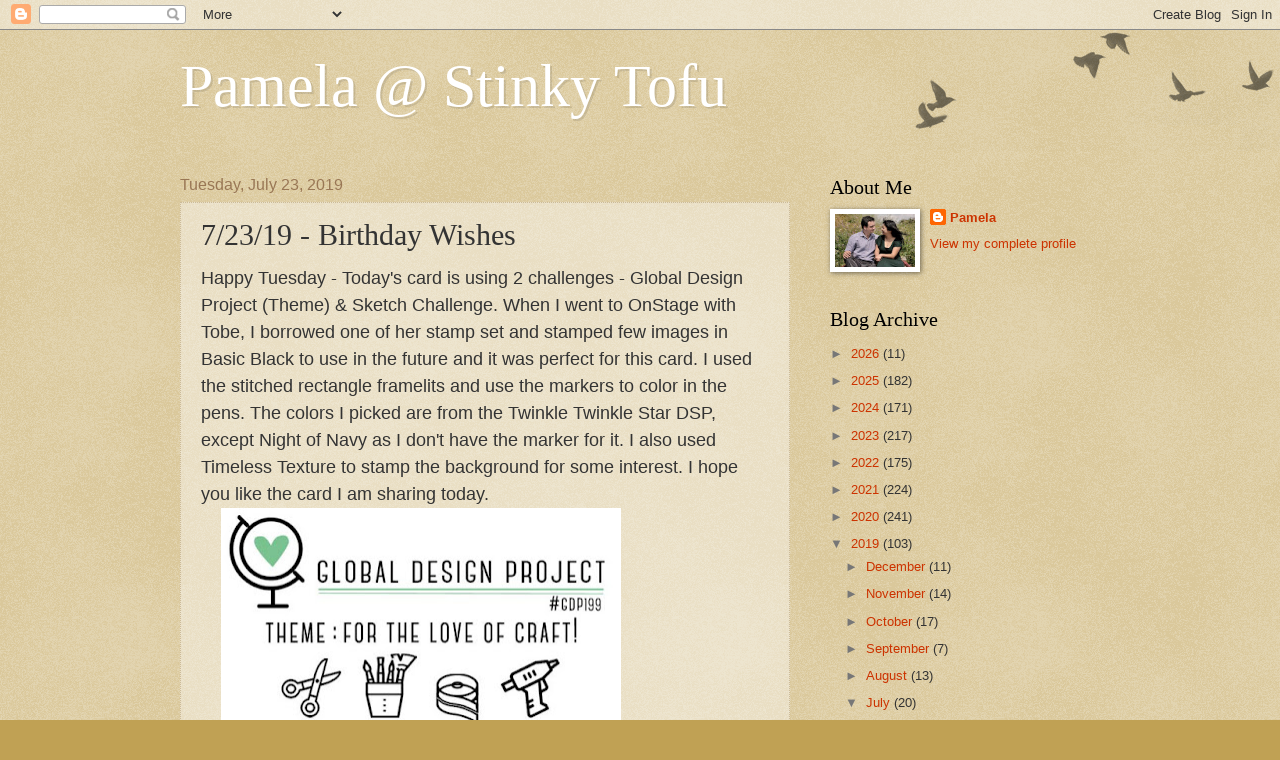

--- FILE ---
content_type: text/html; charset=UTF-8
request_url: https://pwstinkytofu.blogspot.com/2019/07/72319-birthday-wishes.html
body_size: 18420
content:
<!DOCTYPE html>
<html class='v2' dir='ltr' lang='en'>
<head>
<link href='https://www.blogger.com/static/v1/widgets/335934321-css_bundle_v2.css' rel='stylesheet' type='text/css'/>
<meta content='width=1100' name='viewport'/>
<meta content='text/html; charset=UTF-8' http-equiv='Content-Type'/>
<meta content='blogger' name='generator'/>
<link href='https://pwstinkytofu.blogspot.com/favicon.ico' rel='icon' type='image/x-icon'/>
<link href='http://pwstinkytofu.blogspot.com/2019/07/72319-birthday-wishes.html' rel='canonical'/>
<link rel="alternate" type="application/atom+xml" title="Pamela @ Stinky Tofu - Atom" href="https://pwstinkytofu.blogspot.com/feeds/posts/default" />
<link rel="alternate" type="application/rss+xml" title="Pamela @ Stinky Tofu - RSS" href="https://pwstinkytofu.blogspot.com/feeds/posts/default?alt=rss" />
<link rel="service.post" type="application/atom+xml" title="Pamela @ Stinky Tofu - Atom" href="https://www.blogger.com/feeds/8632463137781452392/posts/default" />

<link rel="alternate" type="application/atom+xml" title="Pamela @ Stinky Tofu - Atom" href="https://pwstinkytofu.blogspot.com/feeds/3403834663273017741/comments/default" />
<!--Can't find substitution for tag [blog.ieCssRetrofitLinks]-->
<link href='https://blogger.googleusercontent.com/img/b/R29vZ2xl/AVvXsEiaEgAuep9QhXhCL-sKl_lEZbgwdIyMzIG3Nhzw2ZJGn7OBpKgm3-civXfMG-vnX1Gv5Cs8Nkui7oJdaZ0myLeMPLxJeZy-G533s-_dZzbGiLxzujLijIs-8MO2yQLVKQZXWH-AC1J-rdo/s400/GDP199.jpg' rel='image_src'/>
<meta content='http://pwstinkytofu.blogspot.com/2019/07/72319-birthday-wishes.html' property='og:url'/>
<meta content='7/23/19 - Birthday Wishes ' property='og:title'/>
<meta content='Happy Tuesday - Today&#39;s card is using 2 challenges - Global Design Project (Theme) &amp; Sketch Challenge. When I went to OnStage with Tobe, I b...' property='og:description'/>
<meta content='https://blogger.googleusercontent.com/img/b/R29vZ2xl/AVvXsEiaEgAuep9QhXhCL-sKl_lEZbgwdIyMzIG3Nhzw2ZJGn7OBpKgm3-civXfMG-vnX1Gv5Cs8Nkui7oJdaZ0myLeMPLxJeZy-G533s-_dZzbGiLxzujLijIs-8MO2yQLVKQZXWH-AC1J-rdo/w1200-h630-p-k-no-nu/GDP199.jpg' property='og:image'/>
<title>Pamela @ Stinky Tofu: 7/23/19 - Birthday Wishes </title>
<style id='page-skin-1' type='text/css'><!--
/*
-----------------------------------------------
Blogger Template Style
Name:     Watermark
Designer: Blogger
URL:      www.blogger.com
----------------------------------------------- */
/* Use this with templates/1ktemplate-*.html */
/* Content
----------------------------------------------- */
body {
font: normal normal 14px Arial, Tahoma, Helvetica, FreeSans, sans-serif;
color: #333333;
background: #c0a154 url(https://resources.blogblog.com/blogblog/data/1kt/watermark/body_background_birds.png) repeat scroll top left;
}
html body .content-outer {
min-width: 0;
max-width: 100%;
width: 100%;
}
.content-outer {
font-size: 92%;
}
a:link {
text-decoration:none;
color: #cc3300;
}
a:visited {
text-decoration:none;
color: #993322;
}
a:hover {
text-decoration:underline;
color: #ff3300;
}
.body-fauxcolumns .cap-top {
margin-top: 30px;
background: transparent url(https://resources.blogblog.com/blogblog/data/1kt/watermark/body_overlay_birds.png) no-repeat scroll top right;
height: 121px;
}
.content-inner {
padding: 0;
}
/* Header
----------------------------------------------- */
.header-inner .Header .titlewrapper,
.header-inner .Header .descriptionwrapper {
padding-left: 20px;
padding-right: 20px;
}
.Header h1 {
font: normal normal 60px Georgia, Utopia, 'Palatino Linotype', Palatino, serif;
color: #ffffff;
text-shadow: 2px 2px rgba(0, 0, 0, .1);
}
.Header h1 a {
color: #ffffff;
}
.Header .description {
font-size: 140%;
color: #997755;
}
/* Tabs
----------------------------------------------- */
.tabs-inner .section {
margin: 0 20px;
}
.tabs-inner .PageList, .tabs-inner .LinkList, .tabs-inner .Labels {
margin-left: -11px;
margin-right: -11px;
background-color: transparent;
border-top: 0 solid #ffffff;
border-bottom: 0 solid #ffffff;
-moz-box-shadow: 0 0 0 rgba(0, 0, 0, .3);
-webkit-box-shadow: 0 0 0 rgba(0, 0, 0, .3);
-goog-ms-box-shadow: 0 0 0 rgba(0, 0, 0, .3);
box-shadow: 0 0 0 rgba(0, 0, 0, .3);
}
.tabs-inner .PageList .widget-content,
.tabs-inner .LinkList .widget-content,
.tabs-inner .Labels .widget-content {
margin: -3px -11px;
background: transparent none  no-repeat scroll right;
}
.tabs-inner .widget ul {
padding: 2px 25px;
max-height: 34px;
background: transparent none no-repeat scroll left;
}
.tabs-inner .widget li {
border: none;
}
.tabs-inner .widget li a {
display: inline-block;
padding: .25em 1em;
font: normal normal 20px Georgia, Utopia, 'Palatino Linotype', Palatino, serif;
color: #cc3300;
border-right: 1px solid #c0a154;
}
.tabs-inner .widget li:first-child a {
border-left: 1px solid #c0a154;
}
.tabs-inner .widget li.selected a, .tabs-inner .widget li a:hover {
color: #000000;
}
/* Headings
----------------------------------------------- */
h2 {
font: normal normal 20px Georgia, Utopia, 'Palatino Linotype', Palatino, serif;
color: #000000;
margin: 0 0 .5em;
}
h2.date-header {
font: normal normal 16px Arial, Tahoma, Helvetica, FreeSans, sans-serif;
color: #997755;
}
/* Main
----------------------------------------------- */
.main-inner .column-center-inner,
.main-inner .column-left-inner,
.main-inner .column-right-inner {
padding: 0 5px;
}
.main-outer {
margin-top: 0;
background: transparent none no-repeat scroll top left;
}
.main-inner {
padding-top: 30px;
}
.main-cap-top {
position: relative;
}
.main-cap-top .cap-right {
position: absolute;
height: 0;
width: 100%;
bottom: 0;
background: transparent none repeat-x scroll bottom center;
}
.main-cap-top .cap-left {
position: absolute;
height: 245px;
width: 280px;
right: 0;
bottom: 0;
background: transparent none no-repeat scroll bottom left;
}
/* Posts
----------------------------------------------- */
.post-outer {
padding: 15px 20px;
margin: 0 0 25px;
background: transparent url(https://resources.blogblog.com/blogblog/data/1kt/watermark/post_background_birds.png) repeat scroll top left;
_background-image: none;
border: dotted 1px #ccbb99;
-moz-box-shadow: 0 0 0 rgba(0, 0, 0, .1);
-webkit-box-shadow: 0 0 0 rgba(0, 0, 0, .1);
-goog-ms-box-shadow: 0 0 0 rgba(0, 0, 0, .1);
box-shadow: 0 0 0 rgba(0, 0, 0, .1);
}
h3.post-title {
font: normal normal 30px Georgia, Utopia, 'Palatino Linotype', Palatino, serif;
margin: 0;
}
.comments h4 {
font: normal normal 30px Georgia, Utopia, 'Palatino Linotype', Palatino, serif;
margin: 1em 0 0;
}
.post-body {
font-size: 105%;
line-height: 1.5;
position: relative;
}
.post-header {
margin: 0 0 1em;
color: #997755;
}
.post-footer {
margin: 10px 0 0;
padding: 10px 0 0;
color: #997755;
border-top: dashed 1px #777777;
}
#blog-pager {
font-size: 140%
}
#comments .comment-author {
padding-top: 1.5em;
border-top: dashed 1px #777777;
background-position: 0 1.5em;
}
#comments .comment-author:first-child {
padding-top: 0;
border-top: none;
}
.avatar-image-container {
margin: .2em 0 0;
}
/* Comments
----------------------------------------------- */
.comments .comments-content .icon.blog-author {
background-repeat: no-repeat;
background-image: url([data-uri]);
}
.comments .comments-content .loadmore a {
border-top: 1px solid #777777;
border-bottom: 1px solid #777777;
}
.comments .continue {
border-top: 2px solid #777777;
}
/* Widgets
----------------------------------------------- */
.widget ul, .widget #ArchiveList ul.flat {
padding: 0;
list-style: none;
}
.widget ul li, .widget #ArchiveList ul.flat li {
padding: .35em 0;
text-indent: 0;
border-top: dashed 1px #777777;
}
.widget ul li:first-child, .widget #ArchiveList ul.flat li:first-child {
border-top: none;
}
.widget .post-body ul {
list-style: disc;
}
.widget .post-body ul li {
border: none;
}
.widget .zippy {
color: #777777;
}
.post-body img, .post-body .tr-caption-container, .Profile img, .Image img,
.BlogList .item-thumbnail img {
padding: 5px;
background: #fff;
-moz-box-shadow: 1px 1px 5px rgba(0, 0, 0, .5);
-webkit-box-shadow: 1px 1px 5px rgba(0, 0, 0, .5);
-goog-ms-box-shadow: 1px 1px 5px rgba(0, 0, 0, .5);
box-shadow: 1px 1px 5px rgba(0, 0, 0, .5);
}
.post-body img, .post-body .tr-caption-container {
padding: 8px;
}
.post-body .tr-caption-container {
color: #333333;
}
.post-body .tr-caption-container img {
padding: 0;
background: transparent;
border: none;
-moz-box-shadow: 0 0 0 rgba(0, 0, 0, .1);
-webkit-box-shadow: 0 0 0 rgba(0, 0, 0, .1);
-goog-ms-box-shadow: 0 0 0 rgba(0, 0, 0, .1);
box-shadow: 0 0 0 rgba(0, 0, 0, .1);
}
/* Footer
----------------------------------------------- */
.footer-outer {
color:#ccbb99;
background: #330000 url(https://resources.blogblog.com/blogblog/data/1kt/watermark/body_background_navigator.png) repeat scroll top left;
}
.footer-outer a {
color: #ff7755;
}
.footer-outer a:visited {
color: #dd5533;
}
.footer-outer a:hover {
color: #ff9977;
}
.footer-outer .widget h2 {
color: #eeddbb;
}
/* Mobile
----------------------------------------------- */
body.mobile  {
background-size: 100% auto;
}
.mobile .body-fauxcolumn-outer {
background: transparent none repeat scroll top left;
}
html .mobile .mobile-date-outer {
border-bottom: none;
background: transparent url(https://resources.blogblog.com/blogblog/data/1kt/watermark/post_background_birds.png) repeat scroll top left;
_background-image: none;
margin-bottom: 10px;
}
.mobile .main-inner .date-outer {
padding: 0;
}
.mobile .main-inner .date-header {
margin: 10px;
}
.mobile .main-cap-top {
z-index: -1;
}
.mobile .content-outer {
font-size: 100%;
}
.mobile .post-outer {
padding: 10px;
}
.mobile .main-cap-top .cap-left {
background: transparent none no-repeat scroll bottom left;
}
.mobile .body-fauxcolumns .cap-top {
margin: 0;
}
.mobile-link-button {
background: transparent url(https://resources.blogblog.com/blogblog/data/1kt/watermark/post_background_birds.png) repeat scroll top left;
}
.mobile-link-button a:link, .mobile-link-button a:visited {
color: #cc3300;
}
.mobile-index-date .date-header {
color: #997755;
}
.mobile-index-contents {
color: #333333;
}
.mobile .tabs-inner .section {
margin: 0;
}
.mobile .tabs-inner .PageList {
margin-left: 0;
margin-right: 0;
}
.mobile .tabs-inner .PageList .widget-content {
margin: 0;
color: #000000;
background: transparent url(https://resources.blogblog.com/blogblog/data/1kt/watermark/post_background_birds.png) repeat scroll top left;
}
.mobile .tabs-inner .PageList .widget-content .pagelist-arrow {
border-left: 1px solid #c0a154;
}

--></style>
<style id='template-skin-1' type='text/css'><!--
body {
min-width: 960px;
}
.content-outer, .content-fauxcolumn-outer, .region-inner {
min-width: 960px;
max-width: 960px;
_width: 960px;
}
.main-inner .columns {
padding-left: 0px;
padding-right: 310px;
}
.main-inner .fauxcolumn-center-outer {
left: 0px;
right: 310px;
/* IE6 does not respect left and right together */
_width: expression(this.parentNode.offsetWidth -
parseInt("0px") -
parseInt("310px") + 'px');
}
.main-inner .fauxcolumn-left-outer {
width: 0px;
}
.main-inner .fauxcolumn-right-outer {
width: 310px;
}
.main-inner .column-left-outer {
width: 0px;
right: 100%;
margin-left: -0px;
}
.main-inner .column-right-outer {
width: 310px;
margin-right: -310px;
}
#layout {
min-width: 0;
}
#layout .content-outer {
min-width: 0;
width: 800px;
}
#layout .region-inner {
min-width: 0;
width: auto;
}
body#layout div.add_widget {
padding: 8px;
}
body#layout div.add_widget a {
margin-left: 32px;
}
--></style>
<link href='https://www.blogger.com/dyn-css/authorization.css?targetBlogID=8632463137781452392&amp;zx=2567889e-682a-4cb6-8577-e3f761be617b' media='none' onload='if(media!=&#39;all&#39;)media=&#39;all&#39;' rel='stylesheet'/><noscript><link href='https://www.blogger.com/dyn-css/authorization.css?targetBlogID=8632463137781452392&amp;zx=2567889e-682a-4cb6-8577-e3f761be617b' rel='stylesheet'/></noscript>
<meta name='google-adsense-platform-account' content='ca-host-pub-1556223355139109'/>
<meta name='google-adsense-platform-domain' content='blogspot.com'/>

</head>
<body class='loading variant-birds'>
<div class='navbar section' id='navbar' name='Navbar'><div class='widget Navbar' data-version='1' id='Navbar1'><script type="text/javascript">
    function setAttributeOnload(object, attribute, val) {
      if(window.addEventListener) {
        window.addEventListener('load',
          function(){ object[attribute] = val; }, false);
      } else {
        window.attachEvent('onload', function(){ object[attribute] = val; });
      }
    }
  </script>
<div id="navbar-iframe-container"></div>
<script type="text/javascript" src="https://apis.google.com/js/platform.js"></script>
<script type="text/javascript">
      gapi.load("gapi.iframes:gapi.iframes.style.bubble", function() {
        if (gapi.iframes && gapi.iframes.getContext) {
          gapi.iframes.getContext().openChild({
              url: 'https://www.blogger.com/navbar/8632463137781452392?po\x3d3403834663273017741\x26origin\x3dhttps://pwstinkytofu.blogspot.com',
              where: document.getElementById("navbar-iframe-container"),
              id: "navbar-iframe"
          });
        }
      });
    </script><script type="text/javascript">
(function() {
var script = document.createElement('script');
script.type = 'text/javascript';
script.src = '//pagead2.googlesyndication.com/pagead/js/google_top_exp.js';
var head = document.getElementsByTagName('head')[0];
if (head) {
head.appendChild(script);
}})();
</script>
</div></div>
<div class='body-fauxcolumns'>
<div class='fauxcolumn-outer body-fauxcolumn-outer'>
<div class='cap-top'>
<div class='cap-left'></div>
<div class='cap-right'></div>
</div>
<div class='fauxborder-left'>
<div class='fauxborder-right'></div>
<div class='fauxcolumn-inner'>
</div>
</div>
<div class='cap-bottom'>
<div class='cap-left'></div>
<div class='cap-right'></div>
</div>
</div>
</div>
<div class='content'>
<div class='content-fauxcolumns'>
<div class='fauxcolumn-outer content-fauxcolumn-outer'>
<div class='cap-top'>
<div class='cap-left'></div>
<div class='cap-right'></div>
</div>
<div class='fauxborder-left'>
<div class='fauxborder-right'></div>
<div class='fauxcolumn-inner'>
</div>
</div>
<div class='cap-bottom'>
<div class='cap-left'></div>
<div class='cap-right'></div>
</div>
</div>
</div>
<div class='content-outer'>
<div class='content-cap-top cap-top'>
<div class='cap-left'></div>
<div class='cap-right'></div>
</div>
<div class='fauxborder-left content-fauxborder-left'>
<div class='fauxborder-right content-fauxborder-right'></div>
<div class='content-inner'>
<header>
<div class='header-outer'>
<div class='header-cap-top cap-top'>
<div class='cap-left'></div>
<div class='cap-right'></div>
</div>
<div class='fauxborder-left header-fauxborder-left'>
<div class='fauxborder-right header-fauxborder-right'></div>
<div class='region-inner header-inner'>
<div class='header section' id='header' name='Header'><div class='widget Header' data-version='1' id='Header1'>
<div id='header-inner'>
<div class='titlewrapper'>
<h1 class='title'>
<a href='https://pwstinkytofu.blogspot.com/'>
Pamela @ Stinky Tofu
</a>
</h1>
</div>
<div class='descriptionwrapper'>
<p class='description'><span>
</span></p>
</div>
</div>
</div></div>
</div>
</div>
<div class='header-cap-bottom cap-bottom'>
<div class='cap-left'></div>
<div class='cap-right'></div>
</div>
</div>
</header>
<div class='tabs-outer'>
<div class='tabs-cap-top cap-top'>
<div class='cap-left'></div>
<div class='cap-right'></div>
</div>
<div class='fauxborder-left tabs-fauxborder-left'>
<div class='fauxborder-right tabs-fauxborder-right'></div>
<div class='region-inner tabs-inner'>
<div class='tabs no-items section' id='crosscol' name='Cross-Column'></div>
<div class='tabs no-items section' id='crosscol-overflow' name='Cross-Column 2'></div>
</div>
</div>
<div class='tabs-cap-bottom cap-bottom'>
<div class='cap-left'></div>
<div class='cap-right'></div>
</div>
</div>
<div class='main-outer'>
<div class='main-cap-top cap-top'>
<div class='cap-left'></div>
<div class='cap-right'></div>
</div>
<div class='fauxborder-left main-fauxborder-left'>
<div class='fauxborder-right main-fauxborder-right'></div>
<div class='region-inner main-inner'>
<div class='columns fauxcolumns'>
<div class='fauxcolumn-outer fauxcolumn-center-outer'>
<div class='cap-top'>
<div class='cap-left'></div>
<div class='cap-right'></div>
</div>
<div class='fauxborder-left'>
<div class='fauxborder-right'></div>
<div class='fauxcolumn-inner'>
</div>
</div>
<div class='cap-bottom'>
<div class='cap-left'></div>
<div class='cap-right'></div>
</div>
</div>
<div class='fauxcolumn-outer fauxcolumn-left-outer'>
<div class='cap-top'>
<div class='cap-left'></div>
<div class='cap-right'></div>
</div>
<div class='fauxborder-left'>
<div class='fauxborder-right'></div>
<div class='fauxcolumn-inner'>
</div>
</div>
<div class='cap-bottom'>
<div class='cap-left'></div>
<div class='cap-right'></div>
</div>
</div>
<div class='fauxcolumn-outer fauxcolumn-right-outer'>
<div class='cap-top'>
<div class='cap-left'></div>
<div class='cap-right'></div>
</div>
<div class='fauxborder-left'>
<div class='fauxborder-right'></div>
<div class='fauxcolumn-inner'>
</div>
</div>
<div class='cap-bottom'>
<div class='cap-left'></div>
<div class='cap-right'></div>
</div>
</div>
<!-- corrects IE6 width calculation -->
<div class='columns-inner'>
<div class='column-center-outer'>
<div class='column-center-inner'>
<div class='main section' id='main' name='Main'><div class='widget Blog' data-version='1' id='Blog1'>
<div class='blog-posts hfeed'>

          <div class="date-outer">
        
<h2 class='date-header'><span>Tuesday, July 23, 2019</span></h2>

          <div class="date-posts">
        
<div class='post-outer'>
<div class='post hentry uncustomized-post-template' itemprop='blogPost' itemscope='itemscope' itemtype='http://schema.org/BlogPosting'>
<meta content='https://blogger.googleusercontent.com/img/b/R29vZ2xl/AVvXsEiaEgAuep9QhXhCL-sKl_lEZbgwdIyMzIG3Nhzw2ZJGn7OBpKgm3-civXfMG-vnX1Gv5Cs8Nkui7oJdaZ0myLeMPLxJeZy-G533s-_dZzbGiLxzujLijIs-8MO2yQLVKQZXWH-AC1J-rdo/s400/GDP199.jpg' itemprop='image_url'/>
<meta content='8632463137781452392' itemprop='blogId'/>
<meta content='3403834663273017741' itemprop='postId'/>
<a name='3403834663273017741'></a>
<h3 class='post-title entry-title' itemprop='name'>
7/23/19 - Birthday Wishes 
</h3>
<div class='post-header'>
<div class='post-header-line-1'></div>
</div>
<div class='post-body entry-content' id='post-body-3403834663273017741' itemprop='description articleBody'>
<span style="font-size: 18px;"><span style="font-family: calibri, sans-serif;">Happy Tuesday - Today's card is using 2 challenges - Global Design Project (Theme) &amp; Sketch Challenge. When I went to OnStage with Tobe, I borrowed one of her stamp set and stamped few images in Basic Black to use in the future and it was perfect for this card. I used the stitched rectangle framelits and use the markers to color in the pens. The colors I picked are from the Twinkle Twinkle Star DSP, except Night of Navy as I don't have the marker for it. I also used Timeless Texture to stamp the background for some interest. I hope you like the card I am sharing today. </span></span><br />
<a data-cke-saved-href="https://blogger.googleusercontent.com/img/b/R29vZ2xl/AVvXsEiaEgAuep9QhXhCL-sKl_lEZbgwdIyMzIG3Nhzw2ZJGn7OBpKgm3-civXfMG-vnX1Gv5Cs8Nkui7oJdaZ0myLeMPLxJeZy-G533s-_dZzbGiLxzujLijIs-8MO2yQLVKQZXWH-AC1J-rdo/s1600/GDP199.jpg" href="https://blogger.googleusercontent.com/img/b/R29vZ2xl/AVvXsEiaEgAuep9QhXhCL-sKl_lEZbgwdIyMzIG3Nhzw2ZJGn7OBpKgm3-civXfMG-vnX1Gv5Cs8Nkui7oJdaZ0myLeMPLxJeZy-G533s-_dZzbGiLxzujLijIs-8MO2yQLVKQZXWH-AC1J-rdo/s1600/GDP199.jpg" style="background-color: white; color: black; font-family: Calibri; font-size: 19.8px; margin-left: 1em; margin-right: 1em; text-align: center;"><img data-cke-saved-src="https://blogger.googleusercontent.com/img/b/R29vZ2xl/AVvXsEiaEgAuep9QhXhCL-sKl_lEZbgwdIyMzIG3Nhzw2ZJGn7OBpKgm3-civXfMG-vnX1Gv5Cs8Nkui7oJdaZ0myLeMPLxJeZy-G533s-_dZzbGiLxzujLijIs-8MO2yQLVKQZXWH-AC1J-rdo/s400/GDP199.jpg" src="https://blogger.googleusercontent.com/img/b/R29vZ2xl/AVvXsEiaEgAuep9QhXhCL-sKl_lEZbgwdIyMzIG3Nhzw2ZJGn7OBpKgm3-civXfMG-vnX1Gv5Cs8Nkui7oJdaZ0myLeMPLxJeZy-G533s-_dZzbGiLxzujLijIs-8MO2yQLVKQZXWH-AC1J-rdo/s400/GDP199.jpg" style="background: none !important; border-image: none !important; border: 0px currentColor !important; box-shadow: 0px 0px 0px transparent !important; height: 221px; padding: 0px !important; position: relative; width: 400px;" /></a><br /><br /><a data-cke-saved-href="https://blogger.googleusercontent.com/img/b/R29vZ2xl/AVvXsEjoN1QPrs7A-dJ_qV4EdROV1095wNe5TuUvc4xHVtOvRHJDb9iQdUIZKsQ9bF87dtPLZaZWEMASDEYgmHYu7kA-xWJYbpFhOeV0H12gtJTLth_gq2iwSrHb0UMM6VmEodAyA7MYcJguGEw/s1600/573.jpg" href="https://blogger.googleusercontent.com/img/b/R29vZ2xl/AVvXsEjoN1QPrs7A-dJ_qV4EdROV1095wNe5TuUvc4xHVtOvRHJDb9iQdUIZKsQ9bF87dtPLZaZWEMASDEYgmHYu7kA-xWJYbpFhOeV0H12gtJTLth_gq2iwSrHb0UMM6VmEodAyA7MYcJguGEw/s1600/573.jpg" style="background-color: white; color: #461b6a; font-family: &quot;Courier New&quot;, Courier, FreeMono, monospace; font-size: 13.2px; margin-left: 1em; margin-right: 1em; text-align: center; text-decoration-line: none;"><img data-cke-saved-src="https://blogger.googleusercontent.com/img/b/R29vZ2xl/AVvXsEjoN1QPrs7A-dJ_qV4EdROV1095wNe5TuUvc4xHVtOvRHJDb9iQdUIZKsQ9bF87dtPLZaZWEMASDEYgmHYu7kA-xWJYbpFhOeV0H12gtJTLth_gq2iwSrHb0UMM6VmEodAyA7MYcJguGEw/s320/573.jpg" src="https://blogger.googleusercontent.com/img/b/R29vZ2xl/AVvXsEjoN1QPrs7A-dJ_qV4EdROV1095wNe5TuUvc4xHVtOvRHJDb9iQdUIZKsQ9bF87dtPLZaZWEMASDEYgmHYu7kA-xWJYbpFhOeV0H12gtJTLth_gq2iwSrHb0UMM6VmEodAyA7MYcJguGEw/s320/573.jpg" style="background-attachment: initial; background-clip: initial; background-image: initial; background-origin: initial; background-position: initial; background-repeat: initial; background-size: initial; border: 1px solid rgb(240, 240, 240); box-shadow: rgba(0, 0, 0, 0.1) 1px 1px 5px; height: 320px; padding: 5px; position: relative; width: 262px;" /></a><br />
<br />
<div class="separator" style="clear: both; text-align: center;">
<br /></div>
<div class="separator" style="clear: both; text-align: center;">
<a href="https://blogger.googleusercontent.com/img/b/R29vZ2xl/AVvXsEjHvtlcCKvRHrQf_T8Tw2SfnhT_pXvzv1wbQZWj9logQAYMZO-LjqR8LjVR7GwHLfK-nwH06dIfqaHZ1Z0ls0ZG9GYsJLrN3h_JtiETwEVfBAQchmkNkFwfiP1DriJpDRkTs_kSQOuX87Ma/s1600/072319.jpg" imageanchor="1" style="margin-left: 1em; margin-right: 1em;"><img border="0" data-original-height="1249" data-original-width="1600" height="249" src="https://blogger.googleusercontent.com/img/b/R29vZ2xl/AVvXsEjHvtlcCKvRHrQf_T8Tw2SfnhT_pXvzv1wbQZWj9logQAYMZO-LjqR8LjVR7GwHLfK-nwH06dIfqaHZ1Z0ls0ZG9GYsJLrN3h_JtiETwEVfBAQchmkNkFwfiP1DriJpDRkTs_kSQOuX87Ma/s320/072319.jpg" width="320" /></a></div>
<a data-cke-saved-href="https://blogger.googleusercontent.com/img/b/R29vZ2xl/AVvXsEiaEgAuep9QhXhCL-sKl_lEZbgwdIyMzIG3Nhzw2ZJGn7OBpKgm3-civXfMG-vnX1Gv5Cs8Nkui7oJdaZ0myLeMPLxJeZy-G533s-_dZzbGiLxzujLijIs-8MO2yQLVKQZXWH-AC1J-rdo/s1600/GDP199.jpg" href="https://blogger.googleusercontent.com/img/b/R29vZ2xl/AVvXsEiaEgAuep9QhXhCL-sKl_lEZbgwdIyMzIG3Nhzw2ZJGn7OBpKgm3-civXfMG-vnX1Gv5Cs8Nkui7oJdaZ0myLeMPLxJeZy-G533s-_dZzbGiLxzujLijIs-8MO2yQLVKQZXWH-AC1J-rdo/s1600/GDP199.jpg" style="background-color: white; color: black; font-family: Calibri; font-size: 19.8px; margin-left: 1em; margin-right: 1em; text-align: center;"><br /></a><span style="font-size: 16px;"><br /></span><span style="font-size: 16px;"><span style="color: red; font-family: calibri,sans-serif;">Challenge Used: <a data-cke-saved-href="http://sketchsaturday.blogspot.com/2019/07/week-573-with-my-besties.html" href="http://sketchsaturday.blogspot.com/2019/07/week-573-with-my-besties.html" target="_blank">#573</a>, <a data-cke-saved-href="http://www.global-design-project.com/2019/07/global-design-project-199-theme.html" href="http://www.global-design-project.com/2019/07/global-design-project-199-theme.html" target="_blank">#GDP199</a></span><br /><span style="color: red; font-family: calibri,sans-serif;">Stamp Sets: Crafty Friend, Timeless Texture. Tinny Tiny Birthday </span></span><span style="font-size: 16px;"><span style="color: red; font-family: calibri,sans-serif;">Colors:&nbsp;Petal Pink, Blueberry Bushel, Gray Granite, Coastal Cabana, Soft Sea Foam </span></span><span style="font-size: 16px;"><span style="color: red; font-family: calibri,sans-serif;">Paper: Whisper White, Twinkle Twinkle Star DSP, Coastal Cabana, Soft Sea Foam </span></span><span style="font-size: 16px;"><span style="color: red; font-family: calibri,sans-serif;">Others:&nbsp; Stitched&nbsp;Rectangle Framelits, &nbsp;Dimensional.&nbsp;</span></span>
<div style='clear: both;'></div>
</div>
<div class='post-footer'>
<div class='post-footer-line post-footer-line-1'>
<span class='post-author vcard'>
Posted by
<span class='fn' itemprop='author' itemscope='itemscope' itemtype='http://schema.org/Person'>
<meta content='https://www.blogger.com/profile/08031654949836946107' itemprop='url'/>
<a class='g-profile' href='https://www.blogger.com/profile/08031654949836946107' rel='author' title='author profile'>
<span itemprop='name'>Pamela</span>
</a>
</span>
</span>
<span class='post-timestamp'>
at
<meta content='http://pwstinkytofu.blogspot.com/2019/07/72319-birthday-wishes.html' itemprop='url'/>
<a class='timestamp-link' href='https://pwstinkytofu.blogspot.com/2019/07/72319-birthday-wishes.html' rel='bookmark' title='permanent link'><abbr class='published' itemprop='datePublished' title='2019-07-23T11:55:00-06:00'>11:55&#8239;AM</abbr></a>
</span>
<span class='post-comment-link'>
</span>
<span class='post-icons'>
<span class='item-control blog-admin pid-2027542051'>
<a href='https://www.blogger.com/post-edit.g?blogID=8632463137781452392&postID=3403834663273017741&from=pencil' title='Edit Post'>
<img alt='' class='icon-action' height='18' src='https://resources.blogblog.com/img/icon18_edit_allbkg.gif' width='18'/>
</a>
</span>
</span>
<div class='post-share-buttons goog-inline-block'>
<a class='goog-inline-block share-button sb-email' href='https://www.blogger.com/share-post.g?blogID=8632463137781452392&postID=3403834663273017741&target=email' target='_blank' title='Email This'><span class='share-button-link-text'>Email This</span></a><a class='goog-inline-block share-button sb-blog' href='https://www.blogger.com/share-post.g?blogID=8632463137781452392&postID=3403834663273017741&target=blog' onclick='window.open(this.href, "_blank", "height=270,width=475"); return false;' target='_blank' title='BlogThis!'><span class='share-button-link-text'>BlogThis!</span></a><a class='goog-inline-block share-button sb-twitter' href='https://www.blogger.com/share-post.g?blogID=8632463137781452392&postID=3403834663273017741&target=twitter' target='_blank' title='Share to X'><span class='share-button-link-text'>Share to X</span></a><a class='goog-inline-block share-button sb-facebook' href='https://www.blogger.com/share-post.g?blogID=8632463137781452392&postID=3403834663273017741&target=facebook' onclick='window.open(this.href, "_blank", "height=430,width=640"); return false;' target='_blank' title='Share to Facebook'><span class='share-button-link-text'>Share to Facebook</span></a><a class='goog-inline-block share-button sb-pinterest' href='https://www.blogger.com/share-post.g?blogID=8632463137781452392&postID=3403834663273017741&target=pinterest' target='_blank' title='Share to Pinterest'><span class='share-button-link-text'>Share to Pinterest</span></a>
</div>
</div>
<div class='post-footer-line post-footer-line-2'>
<span class='post-labels'>
</span>
</div>
<div class='post-footer-line post-footer-line-3'>
<span class='post-location'>
</span>
</div>
</div>
</div>
<div class='comments' id='comments'>
<a name='comments'></a>
<h4>No comments:</h4>
<div id='Blog1_comments-block-wrapper'>
<dl class='avatar-comment-indent' id='comments-block'>
</dl>
</div>
<p class='comment-footer'>
<div class='comment-form'>
<a name='comment-form'></a>
<h4 id='comment-post-message'>Post a Comment</h4>
<p>
</p>
<a href='https://www.blogger.com/comment/frame/8632463137781452392?po=3403834663273017741&hl=en&saa=85391&origin=https://pwstinkytofu.blogspot.com' id='comment-editor-src'></a>
<iframe allowtransparency='true' class='blogger-iframe-colorize blogger-comment-from-post' frameborder='0' height='410px' id='comment-editor' name='comment-editor' src='' width='100%'></iframe>
<script src='https://www.blogger.com/static/v1/jsbin/2830521187-comment_from_post_iframe.js' type='text/javascript'></script>
<script type='text/javascript'>
      BLOG_CMT_createIframe('https://www.blogger.com/rpc_relay.html');
    </script>
</div>
</p>
</div>
</div>

        </div></div>
      
</div>
<div class='blog-pager' id='blog-pager'>
<span id='blog-pager-newer-link'>
<a class='blog-pager-newer-link' href='https://pwstinkytofu.blogspot.com/2019/07/72519-worlds-greatest-husband.html' id='Blog1_blog-pager-newer-link' title='Newer Post'>Newer Post</a>
</span>
<span id='blog-pager-older-link'>
<a class='blog-pager-older-link' href='https://pwstinkytofu.blogspot.com/2019/07/72219-fusion-just-little-note.html' id='Blog1_blog-pager-older-link' title='Older Post'>Older Post</a>
</span>
<a class='home-link' href='https://pwstinkytofu.blogspot.com/'>Home</a>
</div>
<div class='clear'></div>
<div class='post-feeds'>
<div class='feed-links'>
Subscribe to:
<a class='feed-link' href='https://pwstinkytofu.blogspot.com/feeds/3403834663273017741/comments/default' target='_blank' type='application/atom+xml'>Post Comments (Atom)</a>
</div>
</div>
</div></div>
</div>
</div>
<div class='column-left-outer'>
<div class='column-left-inner'>
<aside>
</aside>
</div>
</div>
<div class='column-right-outer'>
<div class='column-right-inner'>
<aside>
<div class='sidebar section' id='sidebar-right-1'><div class='widget Profile' data-version='1' id='Profile1'>
<h2>About Me</h2>
<div class='widget-content'>
<a href='https://www.blogger.com/profile/08031654949836946107'><img alt='My photo' class='profile-img' height='53' src='//blogger.googleusercontent.com/img/b/R29vZ2xl/AVvXsEgdxjlGE3vZa3h9PY5JwzXZ8hKm_MW2JvvDCtSdWXcLDaRhh5vvPPyt4ikta4Ji0SIaKddSy-4K4rsm6JD7snEvWDLi6Mf85nv1RfI4W2SSFk70tWBNwSfH1yKRNm8WSS0/s113/Boat.jpg' width='80'/></a>
<dl class='profile-datablock'>
<dt class='profile-data'>
<a class='profile-name-link g-profile' href='https://www.blogger.com/profile/08031654949836946107' rel='author' style='background-image: url(//www.blogger.com/img/logo-16.png);'>
Pamela
</a>
</dt>
</dl>
<a class='profile-link' href='https://www.blogger.com/profile/08031654949836946107' rel='author'>View my complete profile</a>
<div class='clear'></div>
</div>
</div><div class='widget BlogArchive' data-version='1' id='BlogArchive1'>
<h2>Blog Archive</h2>
<div class='widget-content'>
<div id='ArchiveList'>
<div id='BlogArchive1_ArchiveList'>
<ul class='hierarchy'>
<li class='archivedate collapsed'>
<a class='toggle' href='javascript:void(0)'>
<span class='zippy'>

        &#9658;&#160;
      
</span>
</a>
<a class='post-count-link' href='https://pwstinkytofu.blogspot.com/2026/'>
2026
</a>
<span class='post-count' dir='ltr'>(11)</span>
<ul class='hierarchy'>
<li class='archivedate collapsed'>
<a class='toggle' href='javascript:void(0)'>
<span class='zippy'>

        &#9658;&#160;
      
</span>
</a>
<a class='post-count-link' href='https://pwstinkytofu.blogspot.com/2026/01/'>
January
</a>
<span class='post-count' dir='ltr'>(11)</span>
</li>
</ul>
</li>
</ul>
<ul class='hierarchy'>
<li class='archivedate collapsed'>
<a class='toggle' href='javascript:void(0)'>
<span class='zippy'>

        &#9658;&#160;
      
</span>
</a>
<a class='post-count-link' href='https://pwstinkytofu.blogspot.com/2025/'>
2025
</a>
<span class='post-count' dir='ltr'>(182)</span>
<ul class='hierarchy'>
<li class='archivedate collapsed'>
<a class='toggle' href='javascript:void(0)'>
<span class='zippy'>

        &#9658;&#160;
      
</span>
</a>
<a class='post-count-link' href='https://pwstinkytofu.blogspot.com/2025/12/'>
December
</a>
<span class='post-count' dir='ltr'>(9)</span>
</li>
</ul>
<ul class='hierarchy'>
<li class='archivedate collapsed'>
<a class='toggle' href='javascript:void(0)'>
<span class='zippy'>

        &#9658;&#160;
      
</span>
</a>
<a class='post-count-link' href='https://pwstinkytofu.blogspot.com/2025/11/'>
November
</a>
<span class='post-count' dir='ltr'>(15)</span>
</li>
</ul>
<ul class='hierarchy'>
<li class='archivedate collapsed'>
<a class='toggle' href='javascript:void(0)'>
<span class='zippy'>

        &#9658;&#160;
      
</span>
</a>
<a class='post-count-link' href='https://pwstinkytofu.blogspot.com/2025/10/'>
October
</a>
<span class='post-count' dir='ltr'>(17)</span>
</li>
</ul>
<ul class='hierarchy'>
<li class='archivedate collapsed'>
<a class='toggle' href='javascript:void(0)'>
<span class='zippy'>

        &#9658;&#160;
      
</span>
</a>
<a class='post-count-link' href='https://pwstinkytofu.blogspot.com/2025/09/'>
September
</a>
<span class='post-count' dir='ltr'>(16)</span>
</li>
</ul>
<ul class='hierarchy'>
<li class='archivedate collapsed'>
<a class='toggle' href='javascript:void(0)'>
<span class='zippy'>

        &#9658;&#160;
      
</span>
</a>
<a class='post-count-link' href='https://pwstinkytofu.blogspot.com/2025/08/'>
August
</a>
<span class='post-count' dir='ltr'>(14)</span>
</li>
</ul>
<ul class='hierarchy'>
<li class='archivedate collapsed'>
<a class='toggle' href='javascript:void(0)'>
<span class='zippy'>

        &#9658;&#160;
      
</span>
</a>
<a class='post-count-link' href='https://pwstinkytofu.blogspot.com/2025/07/'>
July
</a>
<span class='post-count' dir='ltr'>(16)</span>
</li>
</ul>
<ul class='hierarchy'>
<li class='archivedate collapsed'>
<a class='toggle' href='javascript:void(0)'>
<span class='zippy'>

        &#9658;&#160;
      
</span>
</a>
<a class='post-count-link' href='https://pwstinkytofu.blogspot.com/2025/06/'>
June
</a>
<span class='post-count' dir='ltr'>(13)</span>
</li>
</ul>
<ul class='hierarchy'>
<li class='archivedate collapsed'>
<a class='toggle' href='javascript:void(0)'>
<span class='zippy'>

        &#9658;&#160;
      
</span>
</a>
<a class='post-count-link' href='https://pwstinkytofu.blogspot.com/2025/05/'>
May
</a>
<span class='post-count' dir='ltr'>(18)</span>
</li>
</ul>
<ul class='hierarchy'>
<li class='archivedate collapsed'>
<a class='toggle' href='javascript:void(0)'>
<span class='zippy'>

        &#9658;&#160;
      
</span>
</a>
<a class='post-count-link' href='https://pwstinkytofu.blogspot.com/2025/04/'>
April
</a>
<span class='post-count' dir='ltr'>(16)</span>
</li>
</ul>
<ul class='hierarchy'>
<li class='archivedate collapsed'>
<a class='toggle' href='javascript:void(0)'>
<span class='zippy'>

        &#9658;&#160;
      
</span>
</a>
<a class='post-count-link' href='https://pwstinkytofu.blogspot.com/2025/03/'>
March
</a>
<span class='post-count' dir='ltr'>(14)</span>
</li>
</ul>
<ul class='hierarchy'>
<li class='archivedate collapsed'>
<a class='toggle' href='javascript:void(0)'>
<span class='zippy'>

        &#9658;&#160;
      
</span>
</a>
<a class='post-count-link' href='https://pwstinkytofu.blogspot.com/2025/02/'>
February
</a>
<span class='post-count' dir='ltr'>(17)</span>
</li>
</ul>
<ul class='hierarchy'>
<li class='archivedate collapsed'>
<a class='toggle' href='javascript:void(0)'>
<span class='zippy'>

        &#9658;&#160;
      
</span>
</a>
<a class='post-count-link' href='https://pwstinkytofu.blogspot.com/2025/01/'>
January
</a>
<span class='post-count' dir='ltr'>(17)</span>
</li>
</ul>
</li>
</ul>
<ul class='hierarchy'>
<li class='archivedate collapsed'>
<a class='toggle' href='javascript:void(0)'>
<span class='zippy'>

        &#9658;&#160;
      
</span>
</a>
<a class='post-count-link' href='https://pwstinkytofu.blogspot.com/2024/'>
2024
</a>
<span class='post-count' dir='ltr'>(171)</span>
<ul class='hierarchy'>
<li class='archivedate collapsed'>
<a class='toggle' href='javascript:void(0)'>
<span class='zippy'>

        &#9658;&#160;
      
</span>
</a>
<a class='post-count-link' href='https://pwstinkytofu.blogspot.com/2024/12/'>
December
</a>
<span class='post-count' dir='ltr'>(8)</span>
</li>
</ul>
<ul class='hierarchy'>
<li class='archivedate collapsed'>
<a class='toggle' href='javascript:void(0)'>
<span class='zippy'>

        &#9658;&#160;
      
</span>
</a>
<a class='post-count-link' href='https://pwstinkytofu.blogspot.com/2024/11/'>
November
</a>
<span class='post-count' dir='ltr'>(10)</span>
</li>
</ul>
<ul class='hierarchy'>
<li class='archivedate collapsed'>
<a class='toggle' href='javascript:void(0)'>
<span class='zippy'>

        &#9658;&#160;
      
</span>
</a>
<a class='post-count-link' href='https://pwstinkytofu.blogspot.com/2024/10/'>
October
</a>
<span class='post-count' dir='ltr'>(15)</span>
</li>
</ul>
<ul class='hierarchy'>
<li class='archivedate collapsed'>
<a class='toggle' href='javascript:void(0)'>
<span class='zippy'>

        &#9658;&#160;
      
</span>
</a>
<a class='post-count-link' href='https://pwstinkytofu.blogspot.com/2024/09/'>
September
</a>
<span class='post-count' dir='ltr'>(12)</span>
</li>
</ul>
<ul class='hierarchy'>
<li class='archivedate collapsed'>
<a class='toggle' href='javascript:void(0)'>
<span class='zippy'>

        &#9658;&#160;
      
</span>
</a>
<a class='post-count-link' href='https://pwstinkytofu.blogspot.com/2024/08/'>
August
</a>
<span class='post-count' dir='ltr'>(12)</span>
</li>
</ul>
<ul class='hierarchy'>
<li class='archivedate collapsed'>
<a class='toggle' href='javascript:void(0)'>
<span class='zippy'>

        &#9658;&#160;
      
</span>
</a>
<a class='post-count-link' href='https://pwstinkytofu.blogspot.com/2024/07/'>
July
</a>
<span class='post-count' dir='ltr'>(18)</span>
</li>
</ul>
<ul class='hierarchy'>
<li class='archivedate collapsed'>
<a class='toggle' href='javascript:void(0)'>
<span class='zippy'>

        &#9658;&#160;
      
</span>
</a>
<a class='post-count-link' href='https://pwstinkytofu.blogspot.com/2024/06/'>
June
</a>
<span class='post-count' dir='ltr'>(14)</span>
</li>
</ul>
<ul class='hierarchy'>
<li class='archivedate collapsed'>
<a class='toggle' href='javascript:void(0)'>
<span class='zippy'>

        &#9658;&#160;
      
</span>
</a>
<a class='post-count-link' href='https://pwstinkytofu.blogspot.com/2024/05/'>
May
</a>
<span class='post-count' dir='ltr'>(22)</span>
</li>
</ul>
<ul class='hierarchy'>
<li class='archivedate collapsed'>
<a class='toggle' href='javascript:void(0)'>
<span class='zippy'>

        &#9658;&#160;
      
</span>
</a>
<a class='post-count-link' href='https://pwstinkytofu.blogspot.com/2024/04/'>
April
</a>
<span class='post-count' dir='ltr'>(17)</span>
</li>
</ul>
<ul class='hierarchy'>
<li class='archivedate collapsed'>
<a class='toggle' href='javascript:void(0)'>
<span class='zippy'>

        &#9658;&#160;
      
</span>
</a>
<a class='post-count-link' href='https://pwstinkytofu.blogspot.com/2024/03/'>
March
</a>
<span class='post-count' dir='ltr'>(13)</span>
</li>
</ul>
<ul class='hierarchy'>
<li class='archivedate collapsed'>
<a class='toggle' href='javascript:void(0)'>
<span class='zippy'>

        &#9658;&#160;
      
</span>
</a>
<a class='post-count-link' href='https://pwstinkytofu.blogspot.com/2024/02/'>
February
</a>
<span class='post-count' dir='ltr'>(14)</span>
</li>
</ul>
<ul class='hierarchy'>
<li class='archivedate collapsed'>
<a class='toggle' href='javascript:void(0)'>
<span class='zippy'>

        &#9658;&#160;
      
</span>
</a>
<a class='post-count-link' href='https://pwstinkytofu.blogspot.com/2024/01/'>
January
</a>
<span class='post-count' dir='ltr'>(16)</span>
</li>
</ul>
</li>
</ul>
<ul class='hierarchy'>
<li class='archivedate collapsed'>
<a class='toggle' href='javascript:void(0)'>
<span class='zippy'>

        &#9658;&#160;
      
</span>
</a>
<a class='post-count-link' href='https://pwstinkytofu.blogspot.com/2023/'>
2023
</a>
<span class='post-count' dir='ltr'>(217)</span>
<ul class='hierarchy'>
<li class='archivedate collapsed'>
<a class='toggle' href='javascript:void(0)'>
<span class='zippy'>

        &#9658;&#160;
      
</span>
</a>
<a class='post-count-link' href='https://pwstinkytofu.blogspot.com/2023/12/'>
December
</a>
<span class='post-count' dir='ltr'>(10)</span>
</li>
</ul>
<ul class='hierarchy'>
<li class='archivedate collapsed'>
<a class='toggle' href='javascript:void(0)'>
<span class='zippy'>

        &#9658;&#160;
      
</span>
</a>
<a class='post-count-link' href='https://pwstinkytofu.blogspot.com/2023/11/'>
November
</a>
<span class='post-count' dir='ltr'>(15)</span>
</li>
</ul>
<ul class='hierarchy'>
<li class='archivedate collapsed'>
<a class='toggle' href='javascript:void(0)'>
<span class='zippy'>

        &#9658;&#160;
      
</span>
</a>
<a class='post-count-link' href='https://pwstinkytofu.blogspot.com/2023/10/'>
October
</a>
<span class='post-count' dir='ltr'>(15)</span>
</li>
</ul>
<ul class='hierarchy'>
<li class='archivedate collapsed'>
<a class='toggle' href='javascript:void(0)'>
<span class='zippy'>

        &#9658;&#160;
      
</span>
</a>
<a class='post-count-link' href='https://pwstinkytofu.blogspot.com/2023/09/'>
September
</a>
<span class='post-count' dir='ltr'>(17)</span>
</li>
</ul>
<ul class='hierarchy'>
<li class='archivedate collapsed'>
<a class='toggle' href='javascript:void(0)'>
<span class='zippy'>

        &#9658;&#160;
      
</span>
</a>
<a class='post-count-link' href='https://pwstinkytofu.blogspot.com/2023/08/'>
August
</a>
<span class='post-count' dir='ltr'>(18)</span>
</li>
</ul>
<ul class='hierarchy'>
<li class='archivedate collapsed'>
<a class='toggle' href='javascript:void(0)'>
<span class='zippy'>

        &#9658;&#160;
      
</span>
</a>
<a class='post-count-link' href='https://pwstinkytofu.blogspot.com/2023/07/'>
July
</a>
<span class='post-count' dir='ltr'>(15)</span>
</li>
</ul>
<ul class='hierarchy'>
<li class='archivedate collapsed'>
<a class='toggle' href='javascript:void(0)'>
<span class='zippy'>

        &#9658;&#160;
      
</span>
</a>
<a class='post-count-link' href='https://pwstinkytofu.blogspot.com/2023/06/'>
June
</a>
<span class='post-count' dir='ltr'>(24)</span>
</li>
</ul>
<ul class='hierarchy'>
<li class='archivedate collapsed'>
<a class='toggle' href='javascript:void(0)'>
<span class='zippy'>

        &#9658;&#160;
      
</span>
</a>
<a class='post-count-link' href='https://pwstinkytofu.blogspot.com/2023/05/'>
May
</a>
<span class='post-count' dir='ltr'>(24)</span>
</li>
</ul>
<ul class='hierarchy'>
<li class='archivedate collapsed'>
<a class='toggle' href='javascript:void(0)'>
<span class='zippy'>

        &#9658;&#160;
      
</span>
</a>
<a class='post-count-link' href='https://pwstinkytofu.blogspot.com/2023/04/'>
April
</a>
<span class='post-count' dir='ltr'>(20)</span>
</li>
</ul>
<ul class='hierarchy'>
<li class='archivedate collapsed'>
<a class='toggle' href='javascript:void(0)'>
<span class='zippy'>

        &#9658;&#160;
      
</span>
</a>
<a class='post-count-link' href='https://pwstinkytofu.blogspot.com/2023/03/'>
March
</a>
<span class='post-count' dir='ltr'>(21)</span>
</li>
</ul>
<ul class='hierarchy'>
<li class='archivedate collapsed'>
<a class='toggle' href='javascript:void(0)'>
<span class='zippy'>

        &#9658;&#160;
      
</span>
</a>
<a class='post-count-link' href='https://pwstinkytofu.blogspot.com/2023/02/'>
February
</a>
<span class='post-count' dir='ltr'>(19)</span>
</li>
</ul>
<ul class='hierarchy'>
<li class='archivedate collapsed'>
<a class='toggle' href='javascript:void(0)'>
<span class='zippy'>

        &#9658;&#160;
      
</span>
</a>
<a class='post-count-link' href='https://pwstinkytofu.blogspot.com/2023/01/'>
January
</a>
<span class='post-count' dir='ltr'>(19)</span>
</li>
</ul>
</li>
</ul>
<ul class='hierarchy'>
<li class='archivedate collapsed'>
<a class='toggle' href='javascript:void(0)'>
<span class='zippy'>

        &#9658;&#160;
      
</span>
</a>
<a class='post-count-link' href='https://pwstinkytofu.blogspot.com/2022/'>
2022
</a>
<span class='post-count' dir='ltr'>(175)</span>
<ul class='hierarchy'>
<li class='archivedate collapsed'>
<a class='toggle' href='javascript:void(0)'>
<span class='zippy'>

        &#9658;&#160;
      
</span>
</a>
<a class='post-count-link' href='https://pwstinkytofu.blogspot.com/2022/12/'>
December
</a>
<span class='post-count' dir='ltr'>(14)</span>
</li>
</ul>
<ul class='hierarchy'>
<li class='archivedate collapsed'>
<a class='toggle' href='javascript:void(0)'>
<span class='zippy'>

        &#9658;&#160;
      
</span>
</a>
<a class='post-count-link' href='https://pwstinkytofu.blogspot.com/2022/11/'>
November
</a>
<span class='post-count' dir='ltr'>(12)</span>
</li>
</ul>
<ul class='hierarchy'>
<li class='archivedate collapsed'>
<a class='toggle' href='javascript:void(0)'>
<span class='zippy'>

        &#9658;&#160;
      
</span>
</a>
<a class='post-count-link' href='https://pwstinkytofu.blogspot.com/2022/10/'>
October
</a>
<span class='post-count' dir='ltr'>(11)</span>
</li>
</ul>
<ul class='hierarchy'>
<li class='archivedate collapsed'>
<a class='toggle' href='javascript:void(0)'>
<span class='zippy'>

        &#9658;&#160;
      
</span>
</a>
<a class='post-count-link' href='https://pwstinkytofu.blogspot.com/2022/09/'>
September
</a>
<span class='post-count' dir='ltr'>(14)</span>
</li>
</ul>
<ul class='hierarchy'>
<li class='archivedate collapsed'>
<a class='toggle' href='javascript:void(0)'>
<span class='zippy'>

        &#9658;&#160;
      
</span>
</a>
<a class='post-count-link' href='https://pwstinkytofu.blogspot.com/2022/08/'>
August
</a>
<span class='post-count' dir='ltr'>(15)</span>
</li>
</ul>
<ul class='hierarchy'>
<li class='archivedate collapsed'>
<a class='toggle' href='javascript:void(0)'>
<span class='zippy'>

        &#9658;&#160;
      
</span>
</a>
<a class='post-count-link' href='https://pwstinkytofu.blogspot.com/2022/07/'>
July
</a>
<span class='post-count' dir='ltr'>(15)</span>
</li>
</ul>
<ul class='hierarchy'>
<li class='archivedate collapsed'>
<a class='toggle' href='javascript:void(0)'>
<span class='zippy'>

        &#9658;&#160;
      
</span>
</a>
<a class='post-count-link' href='https://pwstinkytofu.blogspot.com/2022/06/'>
June
</a>
<span class='post-count' dir='ltr'>(22)</span>
</li>
</ul>
<ul class='hierarchy'>
<li class='archivedate collapsed'>
<a class='toggle' href='javascript:void(0)'>
<span class='zippy'>

        &#9658;&#160;
      
</span>
</a>
<a class='post-count-link' href='https://pwstinkytofu.blogspot.com/2022/05/'>
May
</a>
<span class='post-count' dir='ltr'>(15)</span>
</li>
</ul>
<ul class='hierarchy'>
<li class='archivedate collapsed'>
<a class='toggle' href='javascript:void(0)'>
<span class='zippy'>

        &#9658;&#160;
      
</span>
</a>
<a class='post-count-link' href='https://pwstinkytofu.blogspot.com/2022/04/'>
April
</a>
<span class='post-count' dir='ltr'>(13)</span>
</li>
</ul>
<ul class='hierarchy'>
<li class='archivedate collapsed'>
<a class='toggle' href='javascript:void(0)'>
<span class='zippy'>

        &#9658;&#160;
      
</span>
</a>
<a class='post-count-link' href='https://pwstinkytofu.blogspot.com/2022/03/'>
March
</a>
<span class='post-count' dir='ltr'>(11)</span>
</li>
</ul>
<ul class='hierarchy'>
<li class='archivedate collapsed'>
<a class='toggle' href='javascript:void(0)'>
<span class='zippy'>

        &#9658;&#160;
      
</span>
</a>
<a class='post-count-link' href='https://pwstinkytofu.blogspot.com/2022/02/'>
February
</a>
<span class='post-count' dir='ltr'>(18)</span>
</li>
</ul>
<ul class='hierarchy'>
<li class='archivedate collapsed'>
<a class='toggle' href='javascript:void(0)'>
<span class='zippy'>

        &#9658;&#160;
      
</span>
</a>
<a class='post-count-link' href='https://pwstinkytofu.blogspot.com/2022/01/'>
January
</a>
<span class='post-count' dir='ltr'>(15)</span>
</li>
</ul>
</li>
</ul>
<ul class='hierarchy'>
<li class='archivedate collapsed'>
<a class='toggle' href='javascript:void(0)'>
<span class='zippy'>

        &#9658;&#160;
      
</span>
</a>
<a class='post-count-link' href='https://pwstinkytofu.blogspot.com/2021/'>
2021
</a>
<span class='post-count' dir='ltr'>(224)</span>
<ul class='hierarchy'>
<li class='archivedate collapsed'>
<a class='toggle' href='javascript:void(0)'>
<span class='zippy'>

        &#9658;&#160;
      
</span>
</a>
<a class='post-count-link' href='https://pwstinkytofu.blogspot.com/2021/12/'>
December
</a>
<span class='post-count' dir='ltr'>(7)</span>
</li>
</ul>
<ul class='hierarchy'>
<li class='archivedate collapsed'>
<a class='toggle' href='javascript:void(0)'>
<span class='zippy'>

        &#9658;&#160;
      
</span>
</a>
<a class='post-count-link' href='https://pwstinkytofu.blogspot.com/2021/11/'>
November
</a>
<span class='post-count' dir='ltr'>(14)</span>
</li>
</ul>
<ul class='hierarchy'>
<li class='archivedate collapsed'>
<a class='toggle' href='javascript:void(0)'>
<span class='zippy'>

        &#9658;&#160;
      
</span>
</a>
<a class='post-count-link' href='https://pwstinkytofu.blogspot.com/2021/10/'>
October
</a>
<span class='post-count' dir='ltr'>(18)</span>
</li>
</ul>
<ul class='hierarchy'>
<li class='archivedate collapsed'>
<a class='toggle' href='javascript:void(0)'>
<span class='zippy'>

        &#9658;&#160;
      
</span>
</a>
<a class='post-count-link' href='https://pwstinkytofu.blogspot.com/2021/09/'>
September
</a>
<span class='post-count' dir='ltr'>(21)</span>
</li>
</ul>
<ul class='hierarchy'>
<li class='archivedate collapsed'>
<a class='toggle' href='javascript:void(0)'>
<span class='zippy'>

        &#9658;&#160;
      
</span>
</a>
<a class='post-count-link' href='https://pwstinkytofu.blogspot.com/2021/08/'>
August
</a>
<span class='post-count' dir='ltr'>(22)</span>
</li>
</ul>
<ul class='hierarchy'>
<li class='archivedate collapsed'>
<a class='toggle' href='javascript:void(0)'>
<span class='zippy'>

        &#9658;&#160;
      
</span>
</a>
<a class='post-count-link' href='https://pwstinkytofu.blogspot.com/2021/07/'>
July
</a>
<span class='post-count' dir='ltr'>(24)</span>
</li>
</ul>
<ul class='hierarchy'>
<li class='archivedate collapsed'>
<a class='toggle' href='javascript:void(0)'>
<span class='zippy'>

        &#9658;&#160;
      
</span>
</a>
<a class='post-count-link' href='https://pwstinkytofu.blogspot.com/2021/06/'>
June
</a>
<span class='post-count' dir='ltr'>(24)</span>
</li>
</ul>
<ul class='hierarchy'>
<li class='archivedate collapsed'>
<a class='toggle' href='javascript:void(0)'>
<span class='zippy'>

        &#9658;&#160;
      
</span>
</a>
<a class='post-count-link' href='https://pwstinkytofu.blogspot.com/2021/05/'>
May
</a>
<span class='post-count' dir='ltr'>(23)</span>
</li>
</ul>
<ul class='hierarchy'>
<li class='archivedate collapsed'>
<a class='toggle' href='javascript:void(0)'>
<span class='zippy'>

        &#9658;&#160;
      
</span>
</a>
<a class='post-count-link' href='https://pwstinkytofu.blogspot.com/2021/04/'>
April
</a>
<span class='post-count' dir='ltr'>(21)</span>
</li>
</ul>
<ul class='hierarchy'>
<li class='archivedate collapsed'>
<a class='toggle' href='javascript:void(0)'>
<span class='zippy'>

        &#9658;&#160;
      
</span>
</a>
<a class='post-count-link' href='https://pwstinkytofu.blogspot.com/2021/03/'>
March
</a>
<span class='post-count' dir='ltr'>(23)</span>
</li>
</ul>
<ul class='hierarchy'>
<li class='archivedate collapsed'>
<a class='toggle' href='javascript:void(0)'>
<span class='zippy'>

        &#9658;&#160;
      
</span>
</a>
<a class='post-count-link' href='https://pwstinkytofu.blogspot.com/2021/02/'>
February
</a>
<span class='post-count' dir='ltr'>(12)</span>
</li>
</ul>
<ul class='hierarchy'>
<li class='archivedate collapsed'>
<a class='toggle' href='javascript:void(0)'>
<span class='zippy'>

        &#9658;&#160;
      
</span>
</a>
<a class='post-count-link' href='https://pwstinkytofu.blogspot.com/2021/01/'>
January
</a>
<span class='post-count' dir='ltr'>(15)</span>
</li>
</ul>
</li>
</ul>
<ul class='hierarchy'>
<li class='archivedate collapsed'>
<a class='toggle' href='javascript:void(0)'>
<span class='zippy'>

        &#9658;&#160;
      
</span>
</a>
<a class='post-count-link' href='https://pwstinkytofu.blogspot.com/2020/'>
2020
</a>
<span class='post-count' dir='ltr'>(241)</span>
<ul class='hierarchy'>
<li class='archivedate collapsed'>
<a class='toggle' href='javascript:void(0)'>
<span class='zippy'>

        &#9658;&#160;
      
</span>
</a>
<a class='post-count-link' href='https://pwstinkytofu.blogspot.com/2020/12/'>
December
</a>
<span class='post-count' dir='ltr'>(12)</span>
</li>
</ul>
<ul class='hierarchy'>
<li class='archivedate collapsed'>
<a class='toggle' href='javascript:void(0)'>
<span class='zippy'>

        &#9658;&#160;
      
</span>
</a>
<a class='post-count-link' href='https://pwstinkytofu.blogspot.com/2020/11/'>
November
</a>
<span class='post-count' dir='ltr'>(5)</span>
</li>
</ul>
<ul class='hierarchy'>
<li class='archivedate collapsed'>
<a class='toggle' href='javascript:void(0)'>
<span class='zippy'>

        &#9658;&#160;
      
</span>
</a>
<a class='post-count-link' href='https://pwstinkytofu.blogspot.com/2020/10/'>
October
</a>
<span class='post-count' dir='ltr'>(14)</span>
</li>
</ul>
<ul class='hierarchy'>
<li class='archivedate collapsed'>
<a class='toggle' href='javascript:void(0)'>
<span class='zippy'>

        &#9658;&#160;
      
</span>
</a>
<a class='post-count-link' href='https://pwstinkytofu.blogspot.com/2020/09/'>
September
</a>
<span class='post-count' dir='ltr'>(17)</span>
</li>
</ul>
<ul class='hierarchy'>
<li class='archivedate collapsed'>
<a class='toggle' href='javascript:void(0)'>
<span class='zippy'>

        &#9658;&#160;
      
</span>
</a>
<a class='post-count-link' href='https://pwstinkytofu.blogspot.com/2020/08/'>
August
</a>
<span class='post-count' dir='ltr'>(20)</span>
</li>
</ul>
<ul class='hierarchy'>
<li class='archivedate collapsed'>
<a class='toggle' href='javascript:void(0)'>
<span class='zippy'>

        &#9658;&#160;
      
</span>
</a>
<a class='post-count-link' href='https://pwstinkytofu.blogspot.com/2020/07/'>
July
</a>
<span class='post-count' dir='ltr'>(23)</span>
</li>
</ul>
<ul class='hierarchy'>
<li class='archivedate collapsed'>
<a class='toggle' href='javascript:void(0)'>
<span class='zippy'>

        &#9658;&#160;
      
</span>
</a>
<a class='post-count-link' href='https://pwstinkytofu.blogspot.com/2020/06/'>
June
</a>
<span class='post-count' dir='ltr'>(25)</span>
</li>
</ul>
<ul class='hierarchy'>
<li class='archivedate collapsed'>
<a class='toggle' href='javascript:void(0)'>
<span class='zippy'>

        &#9658;&#160;
      
</span>
</a>
<a class='post-count-link' href='https://pwstinkytofu.blogspot.com/2020/05/'>
May
</a>
<span class='post-count' dir='ltr'>(25)</span>
</li>
</ul>
<ul class='hierarchy'>
<li class='archivedate collapsed'>
<a class='toggle' href='javascript:void(0)'>
<span class='zippy'>

        &#9658;&#160;
      
</span>
</a>
<a class='post-count-link' href='https://pwstinkytofu.blogspot.com/2020/04/'>
April
</a>
<span class='post-count' dir='ltr'>(27)</span>
</li>
</ul>
<ul class='hierarchy'>
<li class='archivedate collapsed'>
<a class='toggle' href='javascript:void(0)'>
<span class='zippy'>

        &#9658;&#160;
      
</span>
</a>
<a class='post-count-link' href='https://pwstinkytofu.blogspot.com/2020/03/'>
March
</a>
<span class='post-count' dir='ltr'>(31)</span>
</li>
</ul>
<ul class='hierarchy'>
<li class='archivedate collapsed'>
<a class='toggle' href='javascript:void(0)'>
<span class='zippy'>

        &#9658;&#160;
      
</span>
</a>
<a class='post-count-link' href='https://pwstinkytofu.blogspot.com/2020/02/'>
February
</a>
<span class='post-count' dir='ltr'>(19)</span>
</li>
</ul>
<ul class='hierarchy'>
<li class='archivedate collapsed'>
<a class='toggle' href='javascript:void(0)'>
<span class='zippy'>

        &#9658;&#160;
      
</span>
</a>
<a class='post-count-link' href='https://pwstinkytofu.blogspot.com/2020/01/'>
January
</a>
<span class='post-count' dir='ltr'>(23)</span>
</li>
</ul>
</li>
</ul>
<ul class='hierarchy'>
<li class='archivedate expanded'>
<a class='toggle' href='javascript:void(0)'>
<span class='zippy toggle-open'>

        &#9660;&#160;
      
</span>
</a>
<a class='post-count-link' href='https://pwstinkytofu.blogspot.com/2019/'>
2019
</a>
<span class='post-count' dir='ltr'>(103)</span>
<ul class='hierarchy'>
<li class='archivedate collapsed'>
<a class='toggle' href='javascript:void(0)'>
<span class='zippy'>

        &#9658;&#160;
      
</span>
</a>
<a class='post-count-link' href='https://pwstinkytofu.blogspot.com/2019/12/'>
December
</a>
<span class='post-count' dir='ltr'>(11)</span>
</li>
</ul>
<ul class='hierarchy'>
<li class='archivedate collapsed'>
<a class='toggle' href='javascript:void(0)'>
<span class='zippy'>

        &#9658;&#160;
      
</span>
</a>
<a class='post-count-link' href='https://pwstinkytofu.blogspot.com/2019/11/'>
November
</a>
<span class='post-count' dir='ltr'>(14)</span>
</li>
</ul>
<ul class='hierarchy'>
<li class='archivedate collapsed'>
<a class='toggle' href='javascript:void(0)'>
<span class='zippy'>

        &#9658;&#160;
      
</span>
</a>
<a class='post-count-link' href='https://pwstinkytofu.blogspot.com/2019/10/'>
October
</a>
<span class='post-count' dir='ltr'>(17)</span>
</li>
</ul>
<ul class='hierarchy'>
<li class='archivedate collapsed'>
<a class='toggle' href='javascript:void(0)'>
<span class='zippy'>

        &#9658;&#160;
      
</span>
</a>
<a class='post-count-link' href='https://pwstinkytofu.blogspot.com/2019/09/'>
September
</a>
<span class='post-count' dir='ltr'>(7)</span>
</li>
</ul>
<ul class='hierarchy'>
<li class='archivedate collapsed'>
<a class='toggle' href='javascript:void(0)'>
<span class='zippy'>

        &#9658;&#160;
      
</span>
</a>
<a class='post-count-link' href='https://pwstinkytofu.blogspot.com/2019/08/'>
August
</a>
<span class='post-count' dir='ltr'>(13)</span>
</li>
</ul>
<ul class='hierarchy'>
<li class='archivedate expanded'>
<a class='toggle' href='javascript:void(0)'>
<span class='zippy toggle-open'>

        &#9660;&#160;
      
</span>
</a>
<a class='post-count-link' href='https://pwstinkytofu.blogspot.com/2019/07/'>
July
</a>
<span class='post-count' dir='ltr'>(20)</span>
<ul class='posts'>
<li><a href='https://pwstinkytofu.blogspot.com/2019/07/73119-gdp200-friend.html'>7/31/19 - #GDP200 - Friend</a></li>
<li><a href='https://pwstinkytofu.blogspot.com/2019/07/73019-pp452-bird-ballard.html'>7/30/19 - PP452 - Bird Ballard</a></li>
<li><a href='https://pwstinkytofu.blogspot.com/2019/07/72619-tsot-417-birthday-wishes.html'>7/26/19 - TSOT #417 - Birthday Wishes</a></li>
<li><a href='https://pwstinkytofu.blogspot.com/2019/07/72519-worlds-greatest-husband.html'>7/25/19 - World&#39;s Greatest Husband</a></li>
<li><a href='https://pwstinkytofu.blogspot.com/2019/07/72319-birthday-wishes.html'>7/23/19 - Birthday Wishes</a></li>
<li><a href='https://pwstinkytofu.blogspot.com/2019/07/72219-fusion-just-little-note.html'>7/22/19 - Fusion - Just A Little Note</a></li>
<li><a href='https://pwstinkytofu.blogspot.com/2019/07/71719-case-ing-tuesday-208-happy-day.html'>7/17/19 - CASE-ing Tuesday #208 - Happy Day</a></li>
<li><a href='https://pwstinkytofu.blogspot.com/2019/07/71619-global-design-project-hello.html'>7/16/19 - Global Design Project - Hello</a></li>
<li><a href='https://pwstinkytofu.blogspot.com/2019/07/71519-tgif-challenge-sweet-friendship.html'>7/15/19 - TGIF Challenge - A Sweet Friendship</a></li>
<li><a href='https://pwstinkytofu.blogspot.com/2019/07/71419-sweet-friendship-refreshes-soul.html'>7/14/19 - A sweet friendship refreshes the soul</a></li>
<li><a href='https://pwstinkytofu.blogspot.com/2019/07/71219-inkspireme-challenge-friend.html'>7/12/19 - IN{k}SPIRE_me Challenge - Friend</a></li>
<li><a href='https://pwstinkytofu.blogspot.com/2019/07/71119-thank-you-fms396.html'>7/11/19 - Thank You - FMS396</a></li>
<li><a href='https://pwstinkytofu.blogspot.com/2019/07/71019-its-your-time-to-shine.html'>7/10/19 - It&#39;s Your Time to Shine</a></li>
<li><a href='https://pwstinkytofu.blogspot.com/2019/07/another-gorgeous-day-here-in.html'>7/9/19 - TSOT415 - Thank You</a></li>
<li><a href='https://pwstinkytofu.blogspot.com/2019/07/7819-cts329-happy-birthday.html'>7/8/19 - CTS#329 - Happy Birthday</a></li>
<li><a href='https://pwstinkytofu.blogspot.com/2019/07/779-fms395-just-checking-on-you.html'>7/7/9 - FMS395 - Just Checking On You</a></li>
<li><a href='https://pwstinkytofu.blogspot.com/2019/07/7519-tsot-414-bird-ballard-suite.html'>7/5/19 - TSOT 414 - Bird Ballard Suite</a></li>
<li><a href='https://pwstinkytofu.blogspot.com/2019/07/7619-fabfri167-world-needs-more-of-you.html'>7/6/19 - FabFri167 - The World Needs More Of You</a></li>
<li><a href='https://pwstinkytofu.blogspot.com/2019/07/7219-tgif-challenge-fusion-with.html'>7/2/19 - TGIF Challenge / Fusion - With Heartfelt ...</a></li>
<li><a href='https://pwstinkytofu.blogspot.com/2019/07/7119-ctc235-mosaic-mood.html'>7/1/19 - CTC235 - Mosaic Mood</a></li>
</ul>
</li>
</ul>
<ul class='hierarchy'>
<li class='archivedate collapsed'>
<a class='toggle' href='javascript:void(0)'>
<span class='zippy'>

        &#9658;&#160;
      
</span>
</a>
<a class='post-count-link' href='https://pwstinkytofu.blogspot.com/2019/06/'>
June
</a>
<span class='post-count' dir='ltr'>(13)</span>
</li>
</ul>
<ul class='hierarchy'>
<li class='archivedate collapsed'>
<a class='toggle' href='javascript:void(0)'>
<span class='zippy'>

        &#9658;&#160;
      
</span>
</a>
<a class='post-count-link' href='https://pwstinkytofu.blogspot.com/2019/05/'>
May
</a>
<span class='post-count' dir='ltr'>(8)</span>
</li>
</ul>
</li>
</ul>
</div>
</div>
<div class='clear'></div>
</div>
</div><div class='widget Image' data-version='1' id='Image2'>
<h2>Place An Order Here</h2>
<div class='widget-content'>
<a href='https://stinkytofu.stampinup.net/'>
<img alt='Place An Order Here' height='98' id='Image2_img' src='https://blogger.googleusercontent.com/img/b/R29vZ2xl/AVvXsEit2pHmyyGEg6tExf4NAbeKB-9D8nZEra9AK3LY1ZpvCONQJgqZpq-j1dvV3gRqaFsuW3yHK4XLysHeuYa0BqIGNTUHTbDQy3mkkLLXWBXRM1eVcAoldnlyEKOBBKOMIydOegL-ZdXfkY9o/s1600/main-banner-ec1e0588c9d0ab3103fd965d36b7b6a4.jpg' width='302'/>
</a>
<br/>
</div>
<div class='clear'></div>
</div><div class='widget Image' data-version='1' id='Image26'>
<h2>Alphabet Challenge - DT</h2>
<div class='widget-content'>
<a href='https://alphabetchallengeblog.blogspot.com/'>
<img alt='Alphabet Challenge - DT' height='101' id='Image26_img' src='https://blogger.googleusercontent.com/img/a/AVvXsEiDbiMFMU2AMlGUIHPRPUuHn6Y3C6DbTkqPuDCADNExBs4R1Hllpq9QjC3k7UuKvtAJJ-m07HGZKXTXypeZ_6c_dZy3cqMV0z-ijDh7GhRCHqaLgML7KMQLEQXVcY-nqeUkigJWVcMeDepaHGB5czNRBjhWjyna4PRTdlK1ChnIJ6cgUlqG9utnYrGEMUVS=s302' width='302'/>
</a>
<br/>
</div>
<div class='clear'></div>
</div><div class='widget Image' data-version='1' id='Image29'>
<h2>A Place To Start - DT</h2>
<div class='widget-content'>
<a href='https://hereisaplacetostart.blogspot.com/'>
<img alt='A Place To Start - DT' height='368' id='Image29_img' src='https://blogger.googleusercontent.com/img/a/AVvXsEh5_yPMMDVlrGwL_V1wToHaWs2HB4cfQngKxfyxByrGHHLLRzL-0VYum-CCFvLPxOU9dFA4gfHJ2Kc3lC4QiCyjH3jZlt6NZu_92NuSUwKDNYIzF2zWlLSdh28AYvrm-q-ZIyp-LWJts5LtnomqvLKcR9GIZ74gHJ_kOLVkFsXdSpakDicqOcNtHjgs_yCn=s368' width='302'/>
</a>
<br/>
</div>
<div class='clear'></div>
</div><div class='widget Image' data-version='1' id='Image19'>
<h2>Atlantic Hearts Sketch - DT</h2>
<div class='widget-content'>
<a href='http://atlanticheartschallenge.blogspot.com/'>
<img alt='Atlantic Hearts Sketch - DT' height='306' id='Image19_img' src='https://blogger.googleusercontent.com/img/a/AVvXsEhJgNPrU7Qx92e7xnsmd3vIOaZ0FiNYK316YNJK_too6t0nLtLRIgOTFYml21qGLUQcPji9-wqjVJnmjmTHJ_lYdVXp32Etrr_6ZtljwRuJvQA4iq1ts7Ea5_N7TBD3yrVHaJXPrT2tClfO9zspq7lhrmFU35s7gcah5iobHEgFHfkx4ayQoUHp0Y0RIA=s306' width='302'/>
</a>
<br/>
</div>
<div class='clear'></div>
</div><div class='widget Image' data-version='1' id='Image5'>
<h2>Cardz 4 Guys - DT</h2>
<div class='widget-content'>
<a href='http://cardz4guyz.blogspot.com/'>
<img alt='Cardz 4 Guys - DT' height='123' id='Image5_img' src='https://blogger.googleusercontent.com/img/b/R29vZ2xl/AVvXsEj_f2Av_1dEQxOhP4lmnQn7ecMLdnB8ok5Cm2ynXaIjqsVX_5rwG02Q8LHNXfgcAa7yB7i1fPv6-61HVC2dzCfu7rnXtqACQaglv6JI_y4S6JkOuX12HUs3RHE4-4oi9WC75m0tcV00SG-0/s302/C4G.jpg' width='302'/>
</a>
<br/>
</div>
<div class='clear'></div>
</div><div class='widget Image' data-version='1' id='Image18'>
<h2>Cardz 4 Galz - DT</h2>
<div class='widget-content'>
<a href='https://cardz4galz.blogspot.com/'>
<img alt='Cardz 4 Galz - DT' height='166' id='Image18_img' src='https://blogger.googleusercontent.com/img/a/AVvXsEhN0oD_NvkjnBbjgBhDtA8HF5uAO7zSnsevSLNlwvyy-fNxHCAb0KcN_YLzNHslVuqFRahbX7XBnJtJNk3Fr7dbyES7qS-Tiz0mnNgWJUI3gLTT0DgtfL93ydlI3Y5vfNfL8ks3rBw-MRkNnIyuI0pVX_Y-Upm-p0F_Yhvj5DwMAt6i5ybCZSwyNkF6gg=s302' width='302'/>
</a>
<br/>
</div>
<div class='clear'></div>
</div><div class='widget Image' data-version='1' id='Image25'>
<h2>Color Dare - DT</h2>
<div class='widget-content'>
<a href='https://colormyheartcolordare.blogspot.com/'>
<img alt='Color Dare - DT' height='80' id='Image25_img' src='https://blogger.googleusercontent.com/img/a/AVvXsEgYgj06u3HKupDG38ip5k7KCk6XOoXyAWMAI71G7Abg1IueiEj2OadBrcvbGePSW8UqOaPpA88k8_kaYlIrRsWkGVlRgG5PpYwjuW68pbOyaDle0HKjQ40AacCxQNiORZBxW144XXqlMD5S697HWdndeDd-P9JvCmzK82HGtwW-dc7I3BpPN7u9uhYmEmhI=s156' width='156'/>
</a>
<br/>
</div>
<div class='clear'></div>
</div><div class='widget Image' data-version='1' id='Image24'>
<h2>Dragonfly Dreams - DT</h2>
<div class='widget-content'>
<a href='https://dragonflydreamschallenges.blogspot.com/'>
<img alt='Dragonfly Dreams - DT' height='257' id='Image24_img' src='https://blogger.googleusercontent.com/img/a/AVvXsEjQaDdDQebT6hBXqVbEZMSpqw5C8_gOX3ArJRkHA_yvASYzgk9NuLXIBDvexE7udKOpm5CkWUrzE1yXVeIfJM5eYrgvgAogIF-A64F3WvFyHOedOX1wv81-dt-CU2cBQZ6SYiwOBdgj7n5kjxA_lXbj1QAgDsMfyykqGmv9DxETxC8OERFiEzUIFByzdP-5=s302' width='302'/>
</a>
<br/>
</div>
<div class='clear'></div>
</div><div class='widget Image' data-version='1' id='Image27'>
<h2>Love to Craft - DT</h2>
<div class='widget-content'>
<a href='https://lovetocraftchallengeblog.blogspot.com/'>
<img alt='Love to Craft - DT' height='199' id='Image27_img' src='https://blogger.googleusercontent.com/img/a/AVvXsEj7dg5ySaTCFLpFBNhC4UiY3hjsi82nY6APRO01u6IEkXibCHRK9hT4RkBKvO57aEw_5QVv3173pRBAgspqNOLowcR5bEY_ve6gSlfhK4xe-jYkTqAZiD9umjarpv5bHug3usRr_FhYs2HpAUPsf0kKpK8ufE8Z304FxTP1_OQ_-heI2JbzkeueB1FXGYS4=s269' width='269'/>
</a>
<br/>
</div>
<div class='clear'></div>
</div><div class='widget Image' data-version='1' id='Image6'>
<h2>Make My Monday - DT</h2>
<div class='widget-content'>
<a href='http://mmmchallengeblog.blogspot.com/'>
<img alt='Make My Monday - DT' height='180' id='Image6_img' src='https://blogger.googleusercontent.com/img/b/R29vZ2xl/AVvXsEiNNnmdQ7YFCuffoQBWRxrXxEphyphenhyphenFzp6sNdV9zTgq7TYqQk-Wo_LrWOfAtpVuiUNDLvYdDKCXEW1H7KorDtJr0XhYwLBCgcGU4q9hquKsXeDPh6w_VEU324ZW7zxtpTmayNhfmOmfzyMGV3/s1600/DT-badge-mmm-floral-2.jpg' width='180'/>
</a>
<br/>
</div>
<div class='clear'></div>
</div><div class='widget Image' data-version='1' id='Image17'>
<h2>The Male Room - DT</h2>
<div class='widget-content'>
<a href='https://themaleroomchallengeblog.blogspot.com/'>
<img alt='The Male Room - DT' height='250' id='Image17_img' src='https://blogger.googleusercontent.com/img/a/AVvXsEiqO5Ih8Hbmfl5YhC6phl5TboPAFMiEHkvyNYHkXxR7a0HdWj3uRDqAO5iVQ02zDUJXKTphzhcivMhXTzxZJ0dZ0YpY7AaujzIhUO2oN6jlmS9DDRuiwHN1fRmuIcT18UtHdU18CpGBYndhG8RPTKPe03AobPOP6PFPxioegrmBqtaFfBcdOD3AjRnUsQ=s250' width='250'/>
</a>
<br/>
</div>
<div class='clear'></div>
</div><div class='widget Image' data-version='1' id='Image28'>
<h2>Moving Along with the Times - DT</h2>
<div class='widget-content'>
<a href='https://movingalongwiththetimes.blogspot.com/'>
<img alt='Moving Along with the Times - DT' height='186' id='Image28_img' src='https://blogger.googleusercontent.com/img/a/AVvXsEiMwDg1hMb-5i5cgztcredC1a6Zrv6HpLIzaRhZ05cJcLKHr5-YKzaFlbHDh30MRBZl4dlRvouZ254BK3ml5H2laWWv0bRAQoSUKXwohayGQBaVdjKewi6ENXe41_p1QvC5hMqRa-UlTrHSsgIvpahDyHnkb3zaNKs38u9Yl0urImwDGwJafTtc04LEf9Fl=s302' width='302'/>
</a>
<br/>
</div>
<div class='clear'></div>
</div><div class='widget Image' data-version='1' id='Image13'>
<h2>Sparkles Challenge - DT</h2>
<div class='widget-content'>
<a href='https://sparklesforumchallenges.blogspot.com/'>
<img alt='Sparkles Challenge - DT' height='113' id='Image13_img' src='https://blogger.googleusercontent.com/img/a/AVvXsEhBruTDxWb4xoOkdHlY3R6CO_s8LL_G1SfSsP3u8x16mbsIoju1gEjCuB9k-9QiyyDDEc2pcBrT1NeTI0tUxcZDPJzKQAlSCPMaVRGqd6n1JBPtUQh_BUpNoCG2Q92Z0x4aLW4Os48nPAhRXgWynWjWV7h-0OXkgdXcelWsMS_oyp00ytoy0q-gSV82fNyM=s200' width='200'/>
</a>
<br/>
</div>
<div class='clear'></div>
</div><div class='widget Image' data-version='1' id='Image21'>
<h2>Birthstone Challenge - Past DT</h2>
<div class='widget-content'>
<a href='https://birthstonechallenges.blogspot.com/'>
<img alt='Birthstone Challenge - Past DT' height='302' id='Image21_img' src='https://blogger.googleusercontent.com/img/a/AVvXsEi_qv6lSO6EHLNdk1QRC6MhztNfRfe_utAcWZJ3IvBcsI3TplNYDvWBnpL1bkaijUep42NUtIR3B404URzCSs6AT1bZn1JD0lrob--SOlMoHBjfMgjz7_zAApHtK1s3qpk8LXq0d8-3C-GbvTNYofck46dZEX8Ju6lKeiFmXXFYJUXN7yTI_VxwmiopJQ=s302' width='302'/>
</a>
<br/>
</div>
<div class='clear'></div>
</div><div class='widget Image' data-version='1' id='Image20'>
<h2>Christmas Craft Creations - Past DT</h2>
<div class='widget-content'>
<a href='https://christmas-craft-creations.blogspot.com/'>
<img alt='Christmas Craft Creations - Past DT' height='223' id='Image20_img' src='https://blogger.googleusercontent.com/img/a/AVvXsEgu5U5msOeieyDEdA_e8pkiAgAaFmB-t3zCrbqsCKmTzP_y9RJFUluGmHnTShL-JTnYn_cKLmusw0X8UFN8Rnzy9ncGEb40HiMUZAcmczjvr8hWbC6NmRyQUeSpXy4saKGD-3G632eWQaAxoYzy-nfj1WwQYp860qXh5oniU-K8E60tDPoM3zUQ589Smw=s302' width='302'/>
</a>
<br/>
</div>
<div class='clear'></div>
</div><div class='widget Image' data-version='1' id='Image22'>
<h2>Less Is More - Past DT</h2>
<div class='widget-content'>
<a href='http://simplylessismoore.blogspot.com/'>
<img alt='Less Is More - Past DT' height='81' id='Image22_img' src='https://blogger.googleusercontent.com/img/a/AVvXsEgfzHA8Prc_dgsjHl0w0nEhAtT3UgZoN5vTCacmfby6q_aIUmFQK-5z_VXxJb3U4Sgcuo9uAqNjEpfK3-5Yyi7L8i4VJFmdcvbpVNoUZzsDmZzXvC-myTi23aicBWDTGIDfKNzNRcMNL7oMAplxiGqZgxmD8fKe6gDHGqzhFszopzKLdI3Ssbu4YD83Jw=s302' width='302'/>
</a>
<br/>
</div>
<div class='clear'></div>
</div><div class='widget Image' data-version='1' id='Image16'>
<h2>Make the Card Challenge - Past DT</h2>
<div class='widget-content'>
<img alt='Make the Card Challenge - Past DT' height='177' id='Image16_img' src='https://blogger.googleusercontent.com/img/a/AVvXsEisxiWLfJCBftYUQenHZUmhwu3M3CVkHHCbVF04mYAXMn0NvS3J5Gr2jN2fNZWbWvvQEEmg1igR2pXqrvhbcG0uQiT8tVe5caF0KVBkDHMAFDF_e-PRsaiNLjQb98hjrBjCjIIiimsqcDSh1e5JaC4Hc_8AXUDM2ULhKa1Mf46uenUiarxVnjZBsPXzcQ=s302' width='302'/>
<br/>
</div>
<div class='clear'></div>
</div><div class='widget Image' data-version='1' id='Image9'>
<h2>My Time To Craft - Past DT</h2>
<div class='widget-content'>
<a href='http://mytimetocraftchallenge.blogspot.com/'>
<img alt='My Time To Craft - Past DT' height='139' id='Image9_img' src='https://blogger.googleusercontent.com/img/a/AVvXsEiI2Q0WvvWe6mrSxAH9rEFD85BJht4jSzoC728RDTZZQuFr1hoyhsThvPqkhMfKVjITdNFPXUknk2UtCnK1bK1Sv_XCub63ggyzU8y-N_5Uol5He5Ozh1ktExhkmfWVZ2hRAkwvYW9Cyi8j_hh3XKz9tjJ1DK8ua0y_P94icmXo7AdzOglE76MKso_QzQ=s302' width='302'/>
</a>
<br/>
</div>
<div class='clear'></div>
</div><div class='widget LinkList' data-version='1' id='LinkList4'>
<h2>The Paper Player - A Cut Above</h2>
<div class='widget-content'>
<ul>
<li><a href='https://thepaperplayers.blogspot.com/2024/06/pp693-challenge-winners.html'>PP693</a></li>
<li><a href='https://thepaperplayers.blogspot.com/2024/06/challenge-692-winners.html'>PP692</a></li>
</ul>
<div class='clear'></div>
</div>
</div><div class='widget LinkList' data-version='1' id='LinkList1'>
<h2>Hand Stamps Sentiments Challenge</h2>
<div class='widget-content'>
<ul>
<li><a href='https://handstampedsentiments.blogspot.com/2024/07/hand-stamped-sentiments-color-challenge_0770810465.html'>Hand Stamped Sentiments Inspiration Challenge #442 - Artist Picks</a></li>
<li><a href='http://handstampedsentiments.blogspot.com/2023/03/hand-stamped-sentiments-color-challenge.html'>Hand Stamped Sentiments Color Challenge #408 ~ Artist Picks</a></li>
<li><a href='https://handstampedsentiments.blogspot.com/2022/08/hand-stamped-sentiments-inspiration.html?sc=1660147400548#c7589893663229220535'>Hand Stamped Sentiments Inspiration Challenge #394 - Artist Picks</a></li>
</ul>
<div class='clear'></div>
</div>
</div><div class='widget LinkList' data-version='1' id='LinkList3'>
<h2>Try Stampin' On Tuesday</h2>
<div class='widget-content'>
<ul>
<li><a href='http://trystampinontuesday.blogspot.com/2023/09/top-3-challenge-624.html'>Challenge #624 Top 3</a></li>
<li><a href='http://trystampinontuesday.blogspot.com/2023/05/top-3-challenge-604.html'>Challenge #604 Top 3</a></li>
<li><a href='http://trystampinontuesday.blogspot.com/2020/01/top-3-challenge-439.html'>Challenge #439 Top 3</a></li>
</ul>
<div class='clear'></div>
</div>
</div><div class='widget LinkList' data-version='1' id='LinkList2'>
<h2>Top Cups @ Sunday Stamps</h2>
<div class='widget-content'>
<ul>
<li><a href='https://sundaystamps.blogspot.com/2024/01/ssc326-top-cups.html'>SSC326 TOP CUPS</a></li>
<li><a href='http://sundaystamps.blogspot.com/2023/06/ssc310-top-cups.html'>SSC310 TOP CUPS</a></li>
<li><a href='http://sundaystamps.blogspot.com/2023/03/ssc304-top-cups.html'>SSC304 TOP CUPS</a></li>
<li><a href='http://sundaystamps.blogspot.com/2022/06/ssc284-top-cups.html'>SSC284 TOP CUPS</a></li>
</ul>
<div class='clear'></div>
</div>
</div><div class='widget Image' data-version='1' id='Image1'>
<h2>As You See it Challenge #296 Balance</h2>
<div class='widget-content'>
<a href='http://www.asyouseeitchallenge.com/2023/04/winners-for-challenge-296-balance.html#comment-form'>
<img alt='As You See it Challenge #296 Balance' height='300' id='Image1_img' src='https://blogger.googleusercontent.com/img/a/AVvXsEghkV3_MgtTA_rtOiuMBN5O5apWqeUZK6eAl4w-AomhhAKzwN4uAZURpLQmtkv_QdA4ZGh08exBWOzXj-EDiY0QXizxS3YDjv760XKXXPbgNHXrA0opVkgAbsU7FyMBHG0WvCPlfY6yOu00NClLvKf7NFvVVoFhakPnih_vC_cgaKCJsKnDjIJbyOQjQA=s300' width='300'/>
</a>
<br/>
<span class='caption'>A Top Pick! </span>
</div>
<div class='clear'></div>
</div><div class='widget Image' data-version='1' id='Image15'>
<h2>CAS Colours &amp; Sketches</h2>
<div class='widget-content'>
<a href='http://cascoloursandsketches.blogspot.com/2021/07/weekly-winners-sketch-challenge-428.html'>
<img alt='CAS Colours &amp; Sketches' height='250' id='Image15_img' src='https://blogger.googleusercontent.com/img/b/R29vZ2xl/AVvXsEhc0Ktw7gT9UaHJOG3Uk0IqpgpHEtPO0vZiQpEFGvN9TsA-aSiz1OZOoKhFSJqEebLJOPKl-_GMUjlC43ofqeh3qhyOAcc9jL6Py7pkc92ofOjXuXS-T8rWwpexKn9vvIBMQaEkqUNV5lz2/' width='250'/>
</a>
<br/>
<span class='caption'>Weekly Winners - Sketch Challenge #428</span>
</div>
<div class='clear'></div>
</div><div class='widget Image' data-version='1' id='Image23'>
<h2>Retro Rubber Challenge</h2>
<div class='widget-content'>
<a href='https://www.retrorubberchallengeblog.com/my-blog/2023/02/challenge-200-top-picks.html'>
<img alt='Retro Rubber Challenge' height='247' id='Image23_img' src='https://blogger.googleusercontent.com/img/a/AVvXsEgu3AzO58DDpGct16Aa5I5bG5XrTJeRJA7JP57GZL7H6QeMRJ0_iwtVMH6azGJXWtxLhAbBu1BrEWdHIKw_wisrhvJ8Y01KuwL7nEdUf8ohtDFI8s1Vzr0D0PmaMc7MY_KuWAQfpQQXiIyRkpBKEA7_2yeIcuOwUcbi7tF99VfROCcbT5W9RHd5hFgNMA=s302' width='302'/>
</a>
<br/>
<span class='caption'>Challenge#200 Top Picks</span>
</div>
<div class='clear'></div>
</div><div class='widget Image' data-version='1' id='Image14'>
<h2>MCC #4 Featured Creator</h2>
<div class='widget-content'>
<a href='https://makethecardschallenge.com/make-the-cards-challenge-4-featured-creator/'>
<img alt='MCC #4 Featured Creator' height='129' id='Image14_img' src='https://blogger.googleusercontent.com/img/b/R29vZ2xl/AVvXsEgn1bdnUDPseL_C0TqYeqtMeyiVHLjflezRoD03L1UabTMBWtxmxYynX60cbqS6w_lAWoRCWFpJHNsZYSZYqejGcif5UnXfQLpVMkUNrI2j3iVvn4wBYsDEkWeJurx-JZjoKvZB7JIjxL5w/' width='250'/>
</a>
<br/>
</div>
<div class='clear'></div>
</div><div class='widget Image' data-version='1' id='Image12'>
<h2>CAS on Friday Winner</h2>
<div class='widget-content'>
<a href='http://cleanandsimpleonsunday.blogspot.com/2021/04/winner-and-top-3-203-new-home.html'>
<img alt='CAS on Friday Winner' height='198' id='Image12_img' src='https://blogger.googleusercontent.com/img/b/R29vZ2xl/AVvXsEhxTQ6gYMKPlCnnW2p58V8wEmY-nnMF_nqJHb4FDFXP0pPy118ibsDd1BO6N_nR1CEoIA9mzXd1Li-Oxzhqyk85kPGv7rQGf0s0wbTnZQlBfItBmNTkAeNdEoNI0u30XqtTUap3hguR2HJg/s1600/Winner+Friday.jpg' width='294'/>
</a>
<br/>
</div>
<div class='clear'></div>
</div><div class='widget Image' data-version='1' id='Image10'>
<h2>Top 3 at Atlantic Hearts Sketch</h2>
<div class='widget-content'>
<a href='http://atlanticheartschallenge.blogspot.com/2020/07/hello-happy-wednesday-everyone-today-is.html'>
<img alt='Top 3 at Atlantic Hearts Sketch' height='160' id='Image10_img' src='https://blogger.googleusercontent.com/img/b/R29vZ2xl/AVvXsEh6BrR3u4x1I0v6i6XjunxkSgmRXc4DDO3O8iHVLXSMSV2coGpYNRBQ67gbnhZ5vSUQwsCw4eX-0fRVcYmln4BOrbcyOQfTiWjfOKtixdscduK19ZZHnAmy78mf_E4h8w5F85ipzsRxOQWU/s1600/Top+3+Badge.jpg' width='300'/>
</a>
<br/>
<span class='caption'>Top 3 on #378</span>
</div>
<div class='clear'></div>
</div><div class='widget Image' data-version='1' id='Image8'>
<h2>PCC Top 3</h2>
<div class='widget-content'>
<a href='https://papercraftcrew.com/pcc359-376-top-picks/'>
<img alt='PCC Top 3' height='250' id='Image8_img' src='https://blogger.googleusercontent.com/img/b/R29vZ2xl/AVvXsEhGNriq3dr0KJ7OogutnJxpBR885InF7BNp6Ci20_a7t7kAQc1SncUs-qd13KL4VaVCD_Dt5ThveJyvrd9esS_b9mf_LB80okyTdG1wuJZ_NDJdSBdElPsC8ZVh4jxPKz0Kg0FdWoVN_27w/s1600/PCC-Badges-v001-003.png' width='250'/>
</a>
<br/>
<span class='caption'>Paper Craft Crew Top 3</span>
</div>
<div class='clear'></div>
</div><div class='widget Image' data-version='1' id='Image3'>
<h2>Fab Fave!</h2>
<div class='widget-content'>
<a href='http://fabfridaystampinchallenge.blogspot.com/2020/01/fab-faves-181.html'>
<img alt='Fab Fave!' height='300' id='Image3_img' src='https://blogger.googleusercontent.com/img/b/R29vZ2xl/AVvXsEh0ISzy3_NrnohyxMfpl-LpVn07evQOCowJRkDiuBjrgM8k5P0bmijlNCWT7pnfKmB8LTy-7yASmnXRVodPfkC44U3tqrxpljBh1w0ijlF8Mm2kzvNGrhI9JFv6-FNcIsLNOtKpaos2PSZQ/s1600/Fab+Fave+badge.jpg' width='300'/>
</a>
<br/>
</div>
<div class='clear'></div>
</div><div class='widget Image' data-version='1' id='Image4'>
<h2>Cookies</h2>
<div class='widget-content'>
<a href='http://giveacrafteracookie.blogspot.com/2020/03/cookie-challenge-138-and-top-cookies.html'>
<img alt='Cookies' height='251' id='Image4_img' src='https://blogger.googleusercontent.com/img/b/R29vZ2xl/AVvXsEjmKNyRLvX8c46qJsJnogrVAF5GaJRPQkmWqiD9sW0ruKCoFCPVUZ9gRUvo6bV_hFXyVreCenCaTck0osLC-U9wJvmHhwcNbjDvfd-wPnUDHeG0aAiJDkyFyYnprxSkJ0yHFuauphr6VEGK/s302/6710021.png' width='229'/>
</a>
<br/>
</div>
<div class='clear'></div>
</div><div class='widget Image' data-version='1' id='Image7'>
<h2>Sketch Saturday</h2>
<div class='widget-content'>
<a href='http://sketchsaturday.blogspot.com/2020/04/winner-603.html'>
<img alt='Sketch Saturday' height='114' id='Image7_img' src='https://blogger.googleusercontent.com/img/b/R29vZ2xl/AVvXsEgZOAM9Robrp9819HSXW_NSZJFLgiD8J2Z1B-MOqeeWbF74lSSU3h7XocJoh6Xz_DHU6fm6h5Y_-156oB-1i_CH400sl2iz198wt2i99VwhROrf82nLlu02ndTDQJn19_JeS72fW4YB2ARX/s1600/Top3JPG.jpg' width='320'/>
</a>
<br/>
</div>
<div class='clear'></div>
</div><div class='widget Image' data-version='1' id='Image11'>
<h2>Tuesday Morning Sketches</h2>
<div class='widget-content'>
<a href='https://pwstinkytofu.blogspot.com/2020/08/8292020-tuesday-morning-sketches.html'>
<img alt='Tuesday Morning Sketches' height='194' id='Image11_img' src='https://blogger.googleusercontent.com/img/b/R29vZ2xl/AVvXsEgBb5crz_TcjfV-T16j8m8NPewSnly2FoH7daY9no5ihGFGeFgmRU99B8tQs-Tukqt9fmgONgWPwG-U0f6Y2iFJsl7U0yFt3divH-drt_tO3k74l6tepRpCClqumbAzgus-LqONjCNLlQ6N/s1600/zWVtY.png' width='200'/>
</a>
<br/>
<span class='caption'>Tuesday Morning Favorite #569</span>
</div>
<div class='clear'></div>
</div></div>
</aside>
</div>
</div>
</div>
<div style='clear: both'></div>
<!-- columns -->
</div>
<!-- main -->
</div>
</div>
<div class='main-cap-bottom cap-bottom'>
<div class='cap-left'></div>
<div class='cap-right'></div>
</div>
</div>
<footer>
<div class='footer-outer'>
<div class='footer-cap-top cap-top'>
<div class='cap-left'></div>
<div class='cap-right'></div>
</div>
<div class='fauxborder-left footer-fauxborder-left'>
<div class='fauxborder-right footer-fauxborder-right'></div>
<div class='region-inner footer-inner'>
<div class='foot no-items section' id='footer-1'></div>
<table border='0' cellpadding='0' cellspacing='0' class='section-columns columns-2'>
<tbody>
<tr>
<td class='first columns-cell'>
<div class='foot no-items section' id='footer-2-1'></div>
</td>
<td class='columns-cell'>
<div class='foot no-items section' id='footer-2-2'></div>
</td>
</tr>
</tbody>
</table>
<!-- outside of the include in order to lock Attribution widget -->
<div class='foot section' id='footer-3' name='Footer'><div class='widget Attribution' data-version='1' id='Attribution1'>
<div class='widget-content' style='text-align: center;'>
Watermark theme. Powered by <a href='https://www.blogger.com' target='_blank'>Blogger</a>.
</div>
<div class='clear'></div>
</div></div>
</div>
</div>
<div class='footer-cap-bottom cap-bottom'>
<div class='cap-left'></div>
<div class='cap-right'></div>
</div>
</div>
</footer>
<!-- content -->
</div>
</div>
<div class='content-cap-bottom cap-bottom'>
<div class='cap-left'></div>
<div class='cap-right'></div>
</div>
</div>
</div>
<script type='text/javascript'>
    window.setTimeout(function() {
        document.body.className = document.body.className.replace('loading', '');
      }, 10);
  </script>

<script type="text/javascript" src="https://www.blogger.com/static/v1/widgets/3845888474-widgets.js"></script>
<script type='text/javascript'>
window['__wavt'] = 'AOuZoY6Ay6vOek0FcvNAnzyBdouaFTEGLA:1768729165259';_WidgetManager._Init('//www.blogger.com/rearrange?blogID\x3d8632463137781452392','//pwstinkytofu.blogspot.com/2019/07/72319-birthday-wishes.html','8632463137781452392');
_WidgetManager._SetDataContext([{'name': 'blog', 'data': {'blogId': '8632463137781452392', 'title': 'Pamela @ Stinky Tofu', 'url': 'https://pwstinkytofu.blogspot.com/2019/07/72319-birthday-wishes.html', 'canonicalUrl': 'http://pwstinkytofu.blogspot.com/2019/07/72319-birthday-wishes.html', 'homepageUrl': 'https://pwstinkytofu.blogspot.com/', 'searchUrl': 'https://pwstinkytofu.blogspot.com/search', 'canonicalHomepageUrl': 'http://pwstinkytofu.blogspot.com/', 'blogspotFaviconUrl': 'https://pwstinkytofu.blogspot.com/favicon.ico', 'bloggerUrl': 'https://www.blogger.com', 'hasCustomDomain': false, 'httpsEnabled': true, 'enabledCommentProfileImages': true, 'gPlusViewType': 'FILTERED_POSTMOD', 'adultContent': false, 'analyticsAccountNumber': '', 'encoding': 'UTF-8', 'locale': 'en', 'localeUnderscoreDelimited': 'en', 'languageDirection': 'ltr', 'isPrivate': false, 'isMobile': false, 'isMobileRequest': false, 'mobileClass': '', 'isPrivateBlog': false, 'isDynamicViewsAvailable': true, 'feedLinks': '\x3clink rel\x3d\x22alternate\x22 type\x3d\x22application/atom+xml\x22 title\x3d\x22Pamela @ Stinky Tofu - Atom\x22 href\x3d\x22https://pwstinkytofu.blogspot.com/feeds/posts/default\x22 /\x3e\n\x3clink rel\x3d\x22alternate\x22 type\x3d\x22application/rss+xml\x22 title\x3d\x22Pamela @ Stinky Tofu - RSS\x22 href\x3d\x22https://pwstinkytofu.blogspot.com/feeds/posts/default?alt\x3drss\x22 /\x3e\n\x3clink rel\x3d\x22service.post\x22 type\x3d\x22application/atom+xml\x22 title\x3d\x22Pamela @ Stinky Tofu - Atom\x22 href\x3d\x22https://www.blogger.com/feeds/8632463137781452392/posts/default\x22 /\x3e\n\n\x3clink rel\x3d\x22alternate\x22 type\x3d\x22application/atom+xml\x22 title\x3d\x22Pamela @ Stinky Tofu - Atom\x22 href\x3d\x22https://pwstinkytofu.blogspot.com/feeds/3403834663273017741/comments/default\x22 /\x3e\n', 'meTag': '', 'adsenseHostId': 'ca-host-pub-1556223355139109', 'adsenseHasAds': false, 'adsenseAutoAds': false, 'boqCommentIframeForm': true, 'loginRedirectParam': '', 'view': '', 'dynamicViewsCommentsSrc': '//www.blogblog.com/dynamicviews/4224c15c4e7c9321/js/comments.js', 'dynamicViewsScriptSrc': '//www.blogblog.com/dynamicviews/2dfa401275732ff9', 'plusOneApiSrc': 'https://apis.google.com/js/platform.js', 'disableGComments': true, 'interstitialAccepted': false, 'sharing': {'platforms': [{'name': 'Get link', 'key': 'link', 'shareMessage': 'Get link', 'target': ''}, {'name': 'Facebook', 'key': 'facebook', 'shareMessage': 'Share to Facebook', 'target': 'facebook'}, {'name': 'BlogThis!', 'key': 'blogThis', 'shareMessage': 'BlogThis!', 'target': 'blog'}, {'name': 'X', 'key': 'twitter', 'shareMessage': 'Share to X', 'target': 'twitter'}, {'name': 'Pinterest', 'key': 'pinterest', 'shareMessage': 'Share to Pinterest', 'target': 'pinterest'}, {'name': 'Email', 'key': 'email', 'shareMessage': 'Email', 'target': 'email'}], 'disableGooglePlus': true, 'googlePlusShareButtonWidth': 0, 'googlePlusBootstrap': '\x3cscript type\x3d\x22text/javascript\x22\x3ewindow.___gcfg \x3d {\x27lang\x27: \x27en\x27};\x3c/script\x3e'}, 'hasCustomJumpLinkMessage': false, 'jumpLinkMessage': 'Read more', 'pageType': 'item', 'postId': '3403834663273017741', 'postImageThumbnailUrl': 'https://blogger.googleusercontent.com/img/b/R29vZ2xl/AVvXsEiaEgAuep9QhXhCL-sKl_lEZbgwdIyMzIG3Nhzw2ZJGn7OBpKgm3-civXfMG-vnX1Gv5Cs8Nkui7oJdaZ0myLeMPLxJeZy-G533s-_dZzbGiLxzujLijIs-8MO2yQLVKQZXWH-AC1J-rdo/s72-c/GDP199.jpg', 'postImageUrl': 'https://blogger.googleusercontent.com/img/b/R29vZ2xl/AVvXsEiaEgAuep9QhXhCL-sKl_lEZbgwdIyMzIG3Nhzw2ZJGn7OBpKgm3-civXfMG-vnX1Gv5Cs8Nkui7oJdaZ0myLeMPLxJeZy-G533s-_dZzbGiLxzujLijIs-8MO2yQLVKQZXWH-AC1J-rdo/s400/GDP199.jpg', 'pageName': '7/23/19 - Birthday Wishes ', 'pageTitle': 'Pamela @ Stinky Tofu: 7/23/19 - Birthday Wishes '}}, {'name': 'features', 'data': {}}, {'name': 'messages', 'data': {'edit': 'Edit', 'linkCopiedToClipboard': 'Link copied to clipboard!', 'ok': 'Ok', 'postLink': 'Post Link'}}, {'name': 'template', 'data': {'name': 'Watermark', 'localizedName': 'Watermark', 'isResponsive': false, 'isAlternateRendering': false, 'isCustom': false, 'variant': 'birds', 'variantId': 'birds'}}, {'name': 'view', 'data': {'classic': {'name': 'classic', 'url': '?view\x3dclassic'}, 'flipcard': {'name': 'flipcard', 'url': '?view\x3dflipcard'}, 'magazine': {'name': 'magazine', 'url': '?view\x3dmagazine'}, 'mosaic': {'name': 'mosaic', 'url': '?view\x3dmosaic'}, 'sidebar': {'name': 'sidebar', 'url': '?view\x3dsidebar'}, 'snapshot': {'name': 'snapshot', 'url': '?view\x3dsnapshot'}, 'timeslide': {'name': 'timeslide', 'url': '?view\x3dtimeslide'}, 'isMobile': false, 'title': '7/23/19 - Birthday Wishes ', 'description': 'Happy Tuesday - Today\x27s card is using 2 challenges - Global Design Project (Theme) \x26 Sketch Challenge. When I went to OnStage with Tobe, I b...', 'featuredImage': 'https://blogger.googleusercontent.com/img/b/R29vZ2xl/AVvXsEiaEgAuep9QhXhCL-sKl_lEZbgwdIyMzIG3Nhzw2ZJGn7OBpKgm3-civXfMG-vnX1Gv5Cs8Nkui7oJdaZ0myLeMPLxJeZy-G533s-_dZzbGiLxzujLijIs-8MO2yQLVKQZXWH-AC1J-rdo/s400/GDP199.jpg', 'url': 'https://pwstinkytofu.blogspot.com/2019/07/72319-birthday-wishes.html', 'type': 'item', 'isSingleItem': true, 'isMultipleItems': false, 'isError': false, 'isPage': false, 'isPost': true, 'isHomepage': false, 'isArchive': false, 'isLabelSearch': false, 'postId': 3403834663273017741}}]);
_WidgetManager._RegisterWidget('_NavbarView', new _WidgetInfo('Navbar1', 'navbar', document.getElementById('Navbar1'), {}, 'displayModeFull'));
_WidgetManager._RegisterWidget('_HeaderView', new _WidgetInfo('Header1', 'header', document.getElementById('Header1'), {}, 'displayModeFull'));
_WidgetManager._RegisterWidget('_BlogView', new _WidgetInfo('Blog1', 'main', document.getElementById('Blog1'), {'cmtInteractionsEnabled': false, 'lightboxEnabled': true, 'lightboxModuleUrl': 'https://www.blogger.com/static/v1/jsbin/4049919853-lbx.js', 'lightboxCssUrl': 'https://www.blogger.com/static/v1/v-css/828616780-lightbox_bundle.css'}, 'displayModeFull'));
_WidgetManager._RegisterWidget('_ProfileView', new _WidgetInfo('Profile1', 'sidebar-right-1', document.getElementById('Profile1'), {}, 'displayModeFull'));
_WidgetManager._RegisterWidget('_BlogArchiveView', new _WidgetInfo('BlogArchive1', 'sidebar-right-1', document.getElementById('BlogArchive1'), {'languageDirection': 'ltr', 'loadingMessage': 'Loading\x26hellip;'}, 'displayModeFull'));
_WidgetManager._RegisterWidget('_ImageView', new _WidgetInfo('Image2', 'sidebar-right-1', document.getElementById('Image2'), {'resize': true}, 'displayModeFull'));
_WidgetManager._RegisterWidget('_ImageView', new _WidgetInfo('Image26', 'sidebar-right-1', document.getElementById('Image26'), {'resize': true}, 'displayModeFull'));
_WidgetManager._RegisterWidget('_ImageView', new _WidgetInfo('Image29', 'sidebar-right-1', document.getElementById('Image29'), {'resize': true}, 'displayModeFull'));
_WidgetManager._RegisterWidget('_ImageView', new _WidgetInfo('Image19', 'sidebar-right-1', document.getElementById('Image19'), {'resize': true}, 'displayModeFull'));
_WidgetManager._RegisterWidget('_ImageView', new _WidgetInfo('Image5', 'sidebar-right-1', document.getElementById('Image5'), {'resize': true}, 'displayModeFull'));
_WidgetManager._RegisterWidget('_ImageView', new _WidgetInfo('Image18', 'sidebar-right-1', document.getElementById('Image18'), {'resize': true}, 'displayModeFull'));
_WidgetManager._RegisterWidget('_ImageView', new _WidgetInfo('Image25', 'sidebar-right-1', document.getElementById('Image25'), {'resize': false}, 'displayModeFull'));
_WidgetManager._RegisterWidget('_ImageView', new _WidgetInfo('Image24', 'sidebar-right-1', document.getElementById('Image24'), {'resize': true}, 'displayModeFull'));
_WidgetManager._RegisterWidget('_ImageView', new _WidgetInfo('Image27', 'sidebar-right-1', document.getElementById('Image27'), {'resize': true}, 'displayModeFull'));
_WidgetManager._RegisterWidget('_ImageView', new _WidgetInfo('Image6', 'sidebar-right-1', document.getElementById('Image6'), {'resize': false}, 'displayModeFull'));
_WidgetManager._RegisterWidget('_ImageView', new _WidgetInfo('Image17', 'sidebar-right-1', document.getElementById('Image17'), {'resize': false}, 'displayModeFull'));
_WidgetManager._RegisterWidget('_ImageView', new _WidgetInfo('Image28', 'sidebar-right-1', document.getElementById('Image28'), {'resize': true}, 'displayModeFull'));
_WidgetManager._RegisterWidget('_ImageView', new _WidgetInfo('Image13', 'sidebar-right-1', document.getElementById('Image13'), {'resize': false}, 'displayModeFull'));
_WidgetManager._RegisterWidget('_ImageView', new _WidgetInfo('Image21', 'sidebar-right-1', document.getElementById('Image21'), {'resize': true}, 'displayModeFull'));
_WidgetManager._RegisterWidget('_ImageView', new _WidgetInfo('Image20', 'sidebar-right-1', document.getElementById('Image20'), {'resize': true}, 'displayModeFull'));
_WidgetManager._RegisterWidget('_ImageView', new _WidgetInfo('Image22', 'sidebar-right-1', document.getElementById('Image22'), {'resize': true}, 'displayModeFull'));
_WidgetManager._RegisterWidget('_ImageView', new _WidgetInfo('Image16', 'sidebar-right-1', document.getElementById('Image16'), {'resize': true}, 'displayModeFull'));
_WidgetManager._RegisterWidget('_ImageView', new _WidgetInfo('Image9', 'sidebar-right-1', document.getElementById('Image9'), {'resize': true}, 'displayModeFull'));
_WidgetManager._RegisterWidget('_LinkListView', new _WidgetInfo('LinkList4', 'sidebar-right-1', document.getElementById('LinkList4'), {}, 'displayModeFull'));
_WidgetManager._RegisterWidget('_LinkListView', new _WidgetInfo('LinkList1', 'sidebar-right-1', document.getElementById('LinkList1'), {}, 'displayModeFull'));
_WidgetManager._RegisterWidget('_LinkListView', new _WidgetInfo('LinkList3', 'sidebar-right-1', document.getElementById('LinkList3'), {}, 'displayModeFull'));
_WidgetManager._RegisterWidget('_LinkListView', new _WidgetInfo('LinkList2', 'sidebar-right-1', document.getElementById('LinkList2'), {}, 'displayModeFull'));
_WidgetManager._RegisterWidget('_ImageView', new _WidgetInfo('Image1', 'sidebar-right-1', document.getElementById('Image1'), {'resize': false}, 'displayModeFull'));
_WidgetManager._RegisterWidget('_ImageView', new _WidgetInfo('Image15', 'sidebar-right-1', document.getElementById('Image15'), {'resize': false}, 'displayModeFull'));
_WidgetManager._RegisterWidget('_ImageView', new _WidgetInfo('Image23', 'sidebar-right-1', document.getElementById('Image23'), {'resize': true}, 'displayModeFull'));
_WidgetManager._RegisterWidget('_ImageView', new _WidgetInfo('Image14', 'sidebar-right-1', document.getElementById('Image14'), {'resize': false}, 'displayModeFull'));
_WidgetManager._RegisterWidget('_ImageView', new _WidgetInfo('Image12', 'sidebar-right-1', document.getElementById('Image12'), {'resize': false}, 'displayModeFull'));
_WidgetManager._RegisterWidget('_ImageView', new _WidgetInfo('Image10', 'sidebar-right-1', document.getElementById('Image10'), {'resize': true}, 'displayModeFull'));
_WidgetManager._RegisterWidget('_ImageView', new _WidgetInfo('Image8', 'sidebar-right-1', document.getElementById('Image8'), {'resize': false}, 'displayModeFull'));
_WidgetManager._RegisterWidget('_ImageView', new _WidgetInfo('Image3', 'sidebar-right-1', document.getElementById('Image3'), {'resize': false}, 'displayModeFull'));
_WidgetManager._RegisterWidget('_ImageView', new _WidgetInfo('Image4', 'sidebar-right-1', document.getElementById('Image4'), {'resize': true}, 'displayModeFull'));
_WidgetManager._RegisterWidget('_ImageView', new _WidgetInfo('Image7', 'sidebar-right-1', document.getElementById('Image7'), {'resize': false}, 'displayModeFull'));
_WidgetManager._RegisterWidget('_ImageView', new _WidgetInfo('Image11', 'sidebar-right-1', document.getElementById('Image11'), {'resize': false}, 'displayModeFull'));
_WidgetManager._RegisterWidget('_AttributionView', new _WidgetInfo('Attribution1', 'footer-3', document.getElementById('Attribution1'), {}, 'displayModeFull'));
</script>
</body>
</html>